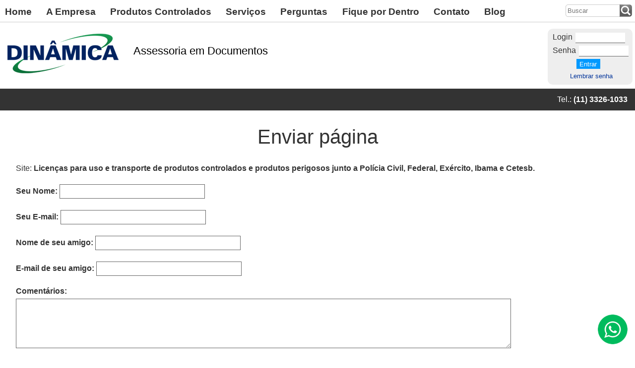

--- FILE ---
content_type: text/html; charset=UTF-8
request_url: https://www.dinamicadespachante.com.br/indicar.php?tipo=edicao&id=128
body_size: 5931
content:
<html>

<head>
<title>Licenças para uso e transporte de produtos controlados e produtos perigosos junto a Polícia Civil, Federal, Exército, Ibama e Cetesb. - Enviar web site por e-mail</title>

<meta http-equiv="Content-Type" content="text/html; charset=UTF-8" />
<meta name="viewport" content="width=device-width, initial-scale=1.0">
<link rel="stylesheet" href="https://www.dinamicadespachante.com.br/pub/loadcss.php?f=/all.css" type="text/css" />
<link rel="stylesheet" href="https://www.dinamicadespachante.com.br/pub/loadcss.php?f=/custom.css" type="text/css" />
<link rel="stylesheet" href="https://www.dinamicadespachante.com.br/pub/loadcss.php?f=/blocos_icons.css" type="text/css" />
<link rel="stylesheet" href="https://www.dinamicadespachante.com.br/pub/loadcss.php?f=/gallery_modal.css" type="text/css" />
<link rel="stylesheet" href="https://www.dinamicadespachante.com.br/pub/loadcss.php?f=/w3.css" type="text/css" />

<link rel="SHORTCUT ICON" href="https://www.dinamicadespachante.com.br/sites/arquivos/favicon.ico" />
<link rel="apple-touch-icon" href="https://www.dinamicadespachante.com.br/sites/template/images/iphone-icon.png" />
<meta name="title" content="Dinâmica Despachante - Licenças de Produtos Controlados">
<meta name="description" content="Despachante especializado em Alvarás e licenças para uso e transporte de produtos controlados e perigosos junto à Polícia Civil, Polícia Federal, Exército, Ibama e Cetesb">
<meta name="keywords" content="Licença de produto controlado, licença produto químico, alvará produto controlado, alvará produto químico, licença polícia federal, alvara polícia civil, alvara polícia, renovação licença, alvara produto químico e explosivo, controle produto quimico, produto controlado, produto químico, produto perigoso, reagente controlado, despachante produtos controlados, produtos controlados policia federal, produto controlado exercito, sfpc, dpf, dpc, licença produto perigoso, alvará produto perigoso, transporte de produto quimico, licença transporte produto perigoso, licença para transporte, transporte cargas perigosas, licença policia federal, licença exercito, cr exercito, licença explosivo, licença produto perigoso, relação de produtos controlados, R105, Certificado de Registro Exército, Certificado de vistoria, licença do IBAMA, AATIPP, autorização interestadual ibama, transporte interestadual, transporte cargas explosiva, AATPP ibama, certificado ibama, cadastro técnico federal, certificado regularidade, Licença Cetesb, certificado de dispensa cetesb, cadri, silis, licença de operação, renovar Cetesb, renovar cr, RNTRC, renovar antt, siproquim, dinamica despachante, dinamica assessoria em documentos">
<meta name="generator" content="Publitec">
<meta name="author" content="Nipotech - http://www.nipotech.com.br">
<script type="text/javascript" src="https://www.dinamicadespachante.com.br/pub/js/window_size.js"></script><script type="text/javascript" src="https://www.dinamicadespachante.com.br/pub/js/find_pos.js"></script><script type="text/javascript" src="https://www.dinamicadespachante.com.br/pub/js/event_handler.js"></script><script type="text/javascript" src="https://www.dinamicadespachante.com.br/pub/nh/galeria_thumbs_js.php"></script><!--[if lte IE 7]><script type="text/javascript" src="https://www.dinamicadespachante.com.br/pub/js/ie_select_options_disabled.js"></script><![endif]--><script type="text/javascript" src="https://www.dinamicadespachante.com.br/thickbox/jquery.js"></script><script type="text/javascript" src="https://www.dinamicadespachante.com.br/thickbox/jquery-migrate.js"></script><script type="text/javascript" src="https://www.dinamicadespachante.com.br/thickbox/thickbox.js"></script><link rel="stylesheet" href="https://www.dinamicadespachante.com.br/thickbox/thickbox.css" type="text/css" /><script type="text/javascript" 	src="js/jquery.timers-1.2.js"></script><script type="text/javascript" src="js/jquery.easing.1.3.js"></script><script type="text/javascript" src="js/jquery.galleryview-3.0-dev.js"></script><link type="text/css" rel="stylesheet" href="css/jquery.galleryview-3.0-dev.css"/>
<link rel="apple-touch-icon" sizes="57x57" href="https://www.dinamicadespachante.com.br/sites/template/images/apple-icon-57x57.png">
<link rel="apple-touch-icon" sizes="60x60" href="https://www.dinamicadespachante.com.br/sites/template/images/apple-icon-60x60.png">
<link rel="apple-touch-icon" sizes="72x72" href="https://www.dinamicadespachante.com.br/sites/template/images/apple-icon-72x72.png">
<link rel="apple-touch-icon" sizes="76x76" href="https://www.dinamicadespachante.com.br/sites/template/images/apple-icon-76x76.png">
<link rel="apple-touch-icon" sizes="114x114" href="https://www.dinamicadespachante.com.br/sites/template/images/apple-icon-114x114.png">
<link rel="apple-touch-icon" sizes="120x120" href="https://www.dinamicadespachante.com.br/sites/template/images/apple-icon-120x120.png">
<link rel="apple-touch-icon" sizes="144x144" href="https://www.dinamicadespachante.com.br/sites/template/images/apple-icon-144x144.png">
<link rel="apple-touch-icon" sizes="152x152" href="https://www.dinamicadespachante.com.br/sites/template/images/apple-icon-152x152.png">
<link rel="apple-touch-icon" sizes="180x180" href="https://www.dinamicadespachante.com.br/sites/template/images/apple-icon-180x180.png">
<link rel="icon" type="image/png" sizes="192x192"  href="https://www.dinamicadespachante.com.br/sites/template/images/android-icon-192x192.png">
<link rel="icon" type="image/png" sizes="32x32" href="https://www.dinamicadespachante.com.br/sites/template/images/favicon-32x32.png">
<link rel="icon" type="image/png" sizes="96x96" href="https://www.dinamicadespachante.com.br/sites/template/images/favicon-96x96.png">
<link rel="icon" type="image/png" sizes="16x16" href="https://www.dinamicadespachante.com.br/sites/template/images/favicon-16x16.png">
<meta name="msapplication-TileColor" content="#ffffff">
<meta name="msapplication-TileImage" content="https://www.dinamicadespachante.com.br/sites/template/images/ms-icon-144x144.png">
<meta name="theme-color" content="#ffffff">

</head>

<body id="bkpages">

<a name="topo"></a>


<div id="headBarBottom" class="headBarBottom">
  
  <div id="headBarBottomLimit" class="headBarBottomLimit">
      
    <div id="headBarBottomLeft" class="headBarBottomLeft">
    
      <div class="menuBurger">
<input class="toggle-nav" id="toggle-nav" type="checkbox">

  <div class="mobile-bar">
    <label for="toggle-nav"></label>
  </div>
	
  <div class="containerMenuBurger">
  
    <header class="headerMenuBurger">

      <nav class="navMenuBurger">
        
        <ul>
           
			<li><a href="secao.php?id=78&friurl=_-Home-_"Home">Home</a></li><li><a href="#">A Empresa</a><ul><li><a href="secao.php?id=18&friurl=_-Quem-somos-_"Quem somos">Quem somos</a></li>
<li><a href="secao.php?id=44&friurl=_-MissAao-e-Valores-_"Miss&atilde;o e Valores">Miss&atilde;o e Valores</a></li>
<li><a href="secao.php?id=124&friurl=_-25-Anos-de-HistAoria-_"25 Anos de Hist&oacute;ria">25 Anos de Hist&oacute;ria</a></li>
<li><a href="secao.php?id=39&friurl=_-LocalizaAAao-_"Localiza&ccedil;&atilde;o">Localiza&ccedil;&atilde;o</a></li>
<li><a href="secao.php?id=97&friurl=_-Galeria-de-Fotos-_"Galeria de Fotos">Galeria de Fotos</a></li>
<li><a href="secao.php?id=72&friurl=_-Canais-de-Atendimento-_"Canais de Atendimento">Canais de Atendimento</a></li>
<li><a href="secao.php?id=2&friurl=_-Trabalhe-conosco-_"Trabalhe conosco">Trabalhe conosco</a></li>
</ul></li><li><a href="#">Produtos Controlados</a><ul><li><a href="secao.php?id=62&friurl=_-Certificados-e-LicenAas-_"Certificados e Licen&ccedil;as">Certificados e Licen&ccedil;as</a></li>
<li><a href="secao.php?id=56&friurl=_-PolAicia-Federal-_"Pol&iacute;cia Federal">Pol&iacute;cia Federal</a></li>
<li><a href="secao.php?id=27&friurl=_-PolAicia-Civil---Estadual-_"Pol&iacute;cia Civil - Estadual">Pol&iacute;cia Civil - Estadual</a></li>
<li><a href="secao.php?id=28&friurl=_-ExAercito-Brasileiro-_"Ex&eacute;rcito Brasileiro">Ex&eacute;rcito Brasileiro</a></li>
<li><a href="secao.php?id=22&friurl=_-IBAMA-_"IBAMA">IBAMA</a></li>
<li><a href="secao.php?id=96&friurl=_-RelaAAao-de-Produtos-Controlados-_"Rela&ccedil;&atilde;o de Produtos Controlados">Rela&ccedil;&atilde;o de Produtos Controlados</a></li>
<li><a href="secao.php?id=128&friurl=_--Mapa-de-Produto-Controlado-_" Mapa de Produto Controlado"> Mapa de Produto Controlado</a></li>
<li><a href="secao.php?id=108&friurl=_-Transporte-de-Produto-Perigoso-_"Transporte de Produto Perigoso">Transporte de Produto Perigoso</a></li>
</ul></li><li><a href="#">Serviços</a><ul><li><a href="secao.php?id=66&friurl=_-ANTT-_"ANTT">ANTT</a></li>
<li><a href="secao.php?id=126&friurl=_-NotificaAAoes-e-Assessoria-Mapas-_"Notifica&ccedil;&otilde;es e Assessoria Mapas">Notifica&ccedil;&otilde;es e Assessoria Mapas</a></li>
<li><a href="secao.php?id=101&friurl=_-IBAMA--Transporte-Interestadual-de-Produtos-Perigosos-_"IBAMA -Transporte Interestadual de Produtos Perigosos">IBAMA -Transporte Interestadual de Produtos Perigosos</a></li>
</ul></li><li><a href="#">Perguntas</a><ul><li><a href="secao.php?id=85&friurl=_-Produtos-Controlados-_"Produtos Controlados">Produtos Controlados</a></li>
<li><a href="secao.php?id=120&friurl=_-IBAMA-_"IBAMA">IBAMA</a></li>
<li><a href="secao.php?id=86&friurl=_-ANTT-_"ANTT">ANTT</a></li>
<li><a href="secao.php?id=125&friurl=_-Todas-_"Todas">Todas</a></li>
</ul></li><li><a href="#">Fique por Dentro</a><ul><li><a href="secao.php?id=94&friurl=_-Novidades-_"Novidades">Novidades</a></li>
<li><a href="secao.php?id=106&friurl=_-DinAamica-na-MAidia-_"Din&acirc;mica na M&iacute;dia">Din&acirc;mica na M&iacute;dia</a></li>
<li><a href="secao.php?id=103&friurl=_-MatAerias-_"Mat&eacute;rias">Mat&eacute;rias</a></li>
<li><a href="secao.php?id=102&friurl=_-Parceiros-e-Links-_"Parceiros e Links">Parceiros e Links</a></li>
<li><a href="secao.php?id=37&friurl=_-LegislaAAao-_"Legisla&ccedil;&atilde;o">Legisla&ccedil;&atilde;o</a></li>
<li><a href="secao.php?id=90&friurl=_-Depoimentos-de-Clientes-_"Depoimentos de Clientes">Depoimentos de Clientes</a></li>
</ul></li><li><a href="secao.php?id=75&friurl=_-Contato-_"Contato">Contato</a></li><li><a href="secao.php?id=129&friurl=_-Blog-_"Blog">Blog</a></li>        </ul>
    </nav>
  </header>
</div>

        </div>
        
    </div>
    
    <div id="headBarBottomRight" class="headBarBottomRight">
    
      <div id="busca" class="busca">
        <form AUTOCOMPLETE="off"  name="form_head_busca" method="get" action="https://www.dinamicadespachante.com.br/busca.php" onsubmit="return validaBusca();">
          <input id="busca_input" type="text" name="oq" value="">
          <input id="busca_input" type="text" name="oq"  placeholder="Buscar">
          <input id="busca_bt" type="image" src="https://www.dinamicadespachante.com.br/sites/template/images/pesquisar.png" border="0">
        </form>
      </div>    
    
    </div>

  </div>

</div>


<div id="headContainer" class="headContainer">
  
  <div id="headContainerLimit" class="headContainerLimit">
   
    <div id="headLeft" class="headLeft">
      <a href="https://www.dinamicadespachante.com.br/home.php"> <div class="logoImg"><img src="https://www.dinamicadespachante.com.br/sites/arquivos/logo/logo.jpg" id="imgSiteLogo"></div> </a>
    </div>
    
    <div id="headRight" class="headRight">
    
      <div class="headRightLeft">
        <h2>Assessoria em Documentos</h2>
      </div>
      
      <div class="headRightRight">
        
<script language="javascript">
<!--
function Head_areaRestrita()
{
    form = document.AHEADformarearestrita;

    // Verifica se o usuário digitou senha e/ou login
    if (form.senhaCli.value.length == 0 || form.usuarioCli.value.length == 0)
    {
        alert("Informe seu e-mail e senha");
        form.usuarioCli.focus();
        return false;
    }

    // Acao do formulario
    form.action = "clientes/logon.php";
    form.submit();

    return true;
}
function Head_areaRestritaLembrarSenha()
{
    form = document.AHEADformarearestrita;
    form.action = "arearestrita_lembrarsenha.php";
    form.submit();
}
-->
</script>

<div id="areaRestrita" class="areaRestrita">
  <form AUTOCOMPLETE="off" name="AHEADformarearestrita" method="post" action="clientes/logon.php" onsubmit="return Head_areaRestrita();">
  <h3>Login:</h3>
  <p>Login <input name="usuarioCli" type="text" id="areaRestritaUsuario" style="margin-left:2px;"/></p>
  <p>Senha <input name="senhaCli" type="password" id="areaRestritaSenha" /></p>
  <p align="center"><input name="image" type="submit" value="Entrar" id="btEntrarAr"></p>
  <p align="center"><a href="javascript:Head_areaRestritaLembrarSenha()" class="lembrarSenha">Lembrar senha</a></p>
  </form>
</div>

      </div>
    
    </div> <!-- end headRight -->

  </div> <!-- end headContainerLimit -->
  
</div> <!-- end headContainer -->

<div id="headBarTop" class="headBarTop">

<div id="headBarTopLimit" class="headBarTopLimit">
   
  <div id="headBarTopleft" class="headBarTopleft">
    
  </div>
  
  <div id="headBarTopRight" class="headBarTopRight">
    <div id="bannerTexto" class="bannerTexto">
  
Tel.: <strong>(11) 3326-1033</strong> 

</div>  </div>

</div>

</div>

<div id="container" class="container">
  
  <div id="miniBannerSecao" class="miniBannerSecao"><!--Banner da seção não aplicável neste arquivo. Manter div.--></div>
 
  <div id="content">

    <div id="formDinamicoContent">
<div id="formdinamico">

<form AUTOCOMPLETE="off"  method="post" name="formulario" action="indicar.php">


<h1>Enviar p&aacute;gina</h1>

<p>Site: <span id="spanBold">Licenças para uso e transporte de produtos controlados e produtos perigosos junto a Polícia Civil, Federal, Exército, Ibama e Cetesb.</span></p>

<p><label>Seu Nome: </label> <input type="text" name="seu_nome" size="30" value="" /></p>

<p><label>Seu E-mail: </label> <input type="text" name="seu_email" size="30" value="" /></p>

<p><label>Nome de seu amigo: </label> <input type="text" name="dest_nome" size="30" value="" /></p>

<p><label>E-mail de seu amigo: </label> <input type="text" name="dest_email" size="30" value="" /></p>

<p><label>Coment&aacute;rios: </label> <br /><textarea name="comentarios" rows="6" cols="60" maxlength="100"></textarea></p>

<p><img src="/img_sg.php" align="absmiddle"> <input type="text" name="codseguranca" maxlength="4" size="4" > Digite o c&oacute;digo ao lado.</p>

<p>
  <input type="button" name="btVoltar" value="Voltar" onclick="window.location.href='/'" id="btVoltar"/>
  <input type="submit" name="bt_enviar" value="Enviar p&aacute;gina" id="btDefault"/>
  <input type="hidden" name="enviar" value="1" /></p>

</form>
</div>
</div>

  </div>

  <script language="javascript">

function validaCamposNewsletter()
{
    
	var reDigits = /^[a-z0-9\._-]+@[a-z0-9\._-]+\.[a-z0-9\.-_]+$/;
	var em       =	form_newsletter.email.value;


    if (form_newsletter.nome.value.length < 5) {
        alert("Informe seu nome completo.");
        form_newsletter.nome.focus();
        return false;
    }
	
	if (!em.match(reDigits))
    {
        alert("Informe um email correto.");
        return false;
	}
	 return true;
	
}

</script>

<div id="newsletter" class="newsletter">

  <form AUTOCOMPLETE="off"  name="form_newsletter" method="post" action="https://www.dinamicadespachante.com.br/newsletter_cadastrar.php" onsubmit="return validaCamposNewsletter()">
  <ul>
    <li><b>Receba nossa Newsletter:</b></li>
    <li>Nome <input name="nome" type="text" id="newsletternome" /></li>
    <li>Email <input name="email" type="text" id="newsletteremail" /><input type="hidden" name="cadastrar" value="1"><input type="hidden" name="voltar" value="/indicar.php?tipo=edicao&id=128"></li>
    <li><input id="newsletterBt" type="submit" value="Gravar"/></li>
  </ul>
  </form>

</div>
<footer>

<div id="footerContainer" class="footerContainer">
  
  <div id="footerContainerLimit" class="footerContainerLimit">
  
    <style>
.waDiv {
  width: 60px;
  position: fixed;
  bottom: 25px;
  right: 15px;
}
.waDiv img {
  witdh: 100%;
}
</style>

<div class="waDiv">
 <a href="https://api.whatsapp.com/send?phone=5511969192847" target="_blank">
  <img src="/sites/arquivos/uploads/150.png" />
 </a>
</div>



<div class="footerIcons">
    
    <ul>
      <h3>Bem vindo</h3>
      <li><a href="/materias.php?cd_secao=18">Quem somos</a></li>
      <li><a href="/materias.php?cd_secao=44">Missão e valores</a></li>
      <li><a href="/materias.php?cd_secao=124">Responsabilidade Social</a></li>
      <li><a href="/materias.php?cd_secao=39">Onde estamos</a></li>
      <li><a href="/formulario.php?id=72">Canais de Atendimento</a></li>
    </ul>
    
    <ul>
      <h3>Produtos Controlados</h3>
      <li><a href="materias.php?cd_secao=62">Licenciamento de empresas</a></li>
      <li><a href="materias.php?cd_secao=56">Licenças junto a Polícia Federal - DPF</a></li>
      <li><a href="materias.php?cd_secao=27">Alvarás e registros da Polícia Civil - DPC</a></li>
      <li><a href="materias.php?cd_secao=28">Certificado de registro do Exército - SFPC</a></li>
      </ul>    
    
    <ul>
      <h3>Mais Serviços</h3>
      <li><a href="/materias.php?cd_secao=66"> ANTT</a></li>
      <!--<li><a href="/materias.php?cd_secao=119"> Bombeiro</a></li>-->
      <li><a href="/materias.php?cd_secao=22"> IBAMA</a></li>
    </ul>
  
</div>
  
<div class="footerContent">

  <div class="footerContentLeft">

    <p><a href="/home.php">Home</a>  |  
    <a href="/mapa.php">Mapa do Site</a></p>
    
    <p>
      Av. Ipiranga, 877 Cj. 85 - Centro <br />
      São Paulo - SP - CEP: 01039-000 <br />
      Tel: (11) 3326-1033 <br />
      Cel/Whatsapp: (11) 96919-2847 <br />
      CNPJ 03.158.138/0001-01
    </p>
    <p>
      <a href="https://www.facebook.com/dinamicaassessoria/" target="_blank">
        <img border="0" src="/sites/arquivos/uploads/151.jpg"/>
      </a>

      <a href="https://www.instagram.com/dinamicadespachante/" target="_blank">
        <img border="0" src="/sites/arquivos/uploads/152.jpg"/>
      </a>

      <a href="https://www.youtube.com/channel/UCljorejw84vKpghYh2ZVe9g" target="_blank">
        <img border="0" src="/sites/arquivos/uploads/154.jpg"/>
      </a>
    </p>
    
  </div>

  <div class="footerContentRight">
  
    <p>
      <img border="0" src="/sites/arquivos/uploads/58.gif"/>
      <img border="0" src="/sites/arquivos/uploads/57.gif"/>
    </p>  

  </div>
  
</div>


<script type="text/javascript">

  var _gaq = _gaq || [];
  _gaq.push(['_setAccount', 'UA-36896842-1']);
  _gaq.push(['_trackPageview']);

  (function() {
    var ga = document.createElement('script'); ga.type = 'text/javascript'; ga.async = true;
    ga.src = ('https:' == document.location.protocol ? 'https://' : 'http://') + 'stats.g.doubleclick.net/dc.js';
    var s = document.getElementsByTagName('script')[0]; s.parentNode.insertBefore(ga, s);
  })();

</script>


<!-- Facebook Pixel Code -->

<script>

!function(f,b,e,v,n,t,s)

{if(f.fbq)return;n=f.fbq=function(){n.callMethod?

n.callMethod.apply(n,arguments):n.queue.push(arguments)};

if(!f._fbq)f._fbq=n;n.push=n;n.loaded=!0;n.version='2.0';

n.queue=[];t=b.createElement(e);t.async=!0;

t.src=v;s=b.getElementsByTagName(e)[0];

s.parentNode.insertBefore(t,s)}(window, document,'script',

'https://connect.facebook.net/en_US/fbevents.js');

fbq('init', '238473518016694');

fbq('track', 'PageView');

</script>

<noscript><img height="1" width="1" style="display:none"

src="https://www.facebook.com/tr?id=238473518016694&ev=PageView&noscript=1"

/></noscript>

<!-- End Facebook Pixel Code -->




<!-- Google tag (gtag.js) -->
<script async src="https://www.googletagmanager.com/gtag/js?id=G-1XSX441G9T"></script>
<script>
  window.dataLayer = window.dataLayer || [];
  function gtag(){dataLayer.push(arguments);}
  gtag('js', new Date());

  gtag('config', 'G-1XSX441G9T');
</script>


<!-- Google tag (gtag.js) -->
<script async src="https://www.googletagmanager.com/gtag/js?id=G-200G1VF6ND"></script>
<script>
  window.dataLayer = window.dataLayer || [];
  function gtag(){dataLayer.push(arguments);}
  gtag('js', new Date());

  gtag('config', 'G-200G1VF6ND');
</script>    
    <!--<div class="footerContent">
    
      <div class="footerContentLeft">  </div>
      
      <div class="footerContentRight">  </div>

	</div>-->
    
  </div>
  
</div>

  <div id="footerBottom" class="footerBottom">
  
    <div id="footerBottomLeft" class="footerBottomLeft">
      <!-- AddThis Button BEGIN -->
      <div class="addthis_toolbox addthis_default_style" id="compartilhar">
      <a href="http://www.addthis.com/bookmark.php?v=250&username=xa-4c6ad4bc36662320" class="addthis_button_compact"> &nbsp; Compartilhar </a>
      <span class="addthis_separator" style="font-size:0.9em; color:#fff;">|</span>
      <a class="addthis_button_facebook"></a>
      <a class="addthis_button_myspace"></a>
      <a class="addthis_button_google"></a>
      <a class="addthis_button_twitter"></a>
      </div>
      <script type="text/javascript" src="http://s7.addthis.com/js/250/addthis_widget.js#username=xa-4c6ad4bc36662320"></script>
      <!-- AddThis Button END -->
    </div>

    <div id="footerLogo" class="footerLogo">
      <a href="http://www.nipotech.com" target="_blank"> <img src="https://www.dinamicadespachante.com.br/sites/template/images/nipotech_footer.png" alt="Nipotech" border="0" /> </a>
    </div>
  
  </div>

<a href="#topo" id="btTopo">^</a>

</footer>
</div>

</body>
</html>

--- FILE ---
content_type: text/css;charset=UTF-8
request_url: https://www.dinamicadespachante.com.br/pub/loadcss.php?f=/all.css
body_size: 12208
content:

* {-moz-box-sizing: border-box;}
html,body,table,tr,td,th {font-family:Verdana,Arial,Helvetica;font-size:13px;}
.highlight {background-color:#FF0;color:#000;font-weight:bold;}
.botaoVitrine {padding-bottom:5px;}
.editorHtml {background:#FFF; text-align: left;}
#imgSiteLogo {border:0}
/* ---------- PROPRIEDADES GERAIS DO SITE ---------- */
/* CSS Document */

@import url(https://fonts.googleapis.com/css?family=Raleway&display=swap);

/*@import url(https://fonts.googleapis.com/css?family=Open+Sans);
@import url(https://fonts.googleapis.com/css?family=Bree+Serif);*/

/*@import url(https://cloud.typography.com/6159714/7732772/css/fonts.css);
@importurl(https://fonts.googleapis.com/css?family=Open+Sans:300italic,400italic,600italic,700italic,800italic,400,300,600,700,800.css);
@import url(https://fonts.googleapis.com/css?family=Open+Sans+Condensed:300.css);*/

body {
	margin:0;
}

body#bkHome {
	/*background: url("https://www.dinamicadespachante.com.br/sites/template/images/bk_page.jpg") top center repeat-x;*/
}

body#bkpages {
	/*background: url("https://www.dinamicadespachante.com.br/sites/template/images/bk_page.jpg") top center repeat-x;*/
}

html, body, table, tr, td, th, div, ul, li {
	font-family: 'Raleway', sans-serif;
	font-size: 1em;
	color: #333;
	line-height: 1.5em;
}

hr {
	clear: both;
	color: #333;
}

article {
}

a:link {
	/*color: #03c; --default--*/
	color: #039;
	text-decoration: none;
}

a:visited {
	color: #039;
}

a:hover {
	color: #03c;
	text-decoration: underline;
}

h1 {
	font-weight: normal;
	text-align: center;
	line-height: 1.3em;
	font-size: 2.5em;
}

h2 {
	font-weight: normal;
	text-align: center;
	line-height: 1.3em;
	font-size: 2em;
}

h3 {
}

.white {
	color: #fff;
}

.red {
	color:#f00;
}

.redBold {
	color:#f00;
	font-weight: bold;
}

.clearfix:before,
.clearfix:after {
   content: " ";
   display: table;
}
 
.clearfix:after {
   /*clear: both;*/
}
 
.clearfix {
   *zoom: 1;
}

img,
picture,
video,
embed {
   max-width: 100%;
}


*, *:before, *:after {
   -webkit-box-sizing: border-box;
   -moz-box-sizing: border-box;
   box-sizing: border-box;
}

.videos {
}

.videos div {
	overflow: hidden;
	background: #ccc;
}

.videos div iframe {
	border: 1px solid #ccc;
	width: 100%;
}	

.loginTop {
}

.loginTop p {
	max-width: 400px;
	margin: 0.5em auto;
	padding: 0.5em;
}

.blocoAction {
	background: #eee;
	text-align: center;
	padding-bottom: 0.5em;
}

.blocoAction h1 {
	margin: 0.5em;
	padding: 0.5em;
}

.blocoAction p {
	margin: 0.5em;
	padding: 0.5em;
	text-align: center;
}

.pesquisaAgenda {
	padding: 0.5em;
	max-width: 380px;
	margin: 0 auto;
	text-align: center;
	background: #eee;
}

.pesquisaAgenda select {
	border: 1px solid #09f;
	padding: 0.5em;
	font-size: 1em;
}

.pesquisaAgenda input {
	border: 1px solid #09f;
	padding: 0.5em;
	font-size: 1em;
}

.curriculoDefault {}

.curriculoDefault fieldset {
	border: 3px solid #09f; 
	padding: 0;
	background: #D7EBFF;
	margin-bottom: 1em;
}

.curriculoDefault legend {
	border: 3px solid #09f;
	padding: 0.5em;
	color: #09f;
	font-size: 1.5em;
	font-weight: bold;
	background: #fff;
}

input[type=text].inputTextLarge {
    padding: 0.3em;
	border: 1px solid #666 !important;
	font-size: 1em;
	margin: 0.2em 0 0.2em 0;
	width: 100%;
}

@media only screen and (min-width: 801px) and (max-width: 9000px) {	

#materiasText {
	text-align: left;
	margin: 0em 0.5em 0.5em 0.8em;
}

.bannerHome {
	margin: 0 auto;
	width: 100%;
	overflow: hidden;
	background-position: top center !important;
	background-repeat: no-repeat !important;
}

.bannerHomeLeft {
	margin: 2%;
	width: 46%;
	float: left;
	border-radius: 20px;
	background: url("https://www.dinamicadespachante.com.br/sites/template/images/bk_white_opac.png");
}

.bannerHomeLeft h1,h2 {
	color: #000;
	font-weight: bold;
}

.bannerHomeLeft h3 {
	color: #000;
	font-weight: normal;
}

.bannerHomeRight {
	border: 1px solid #f0f;
	margin: 2%;
	width: 46%;
	float: right;
}

.curriculoDefault p {
	margin: 1%;
	width: 29%;
	float: left;
	min-height: 105px;
	padding: 3px;
}

.contatos {
}

.contatos a {
	display: block;
	float: right;
	margin: 1%;
	width: 23%;
}

.contatos a:hover {
	text-decoration: none;
	background: #eee;
}

.contatos a h3 {
	margin: 0;
	padding: 0;
	font-size: 0.8em;
	font-weight: normal;
}

.contatos a p {
	margin: 0;
	padding: 0;
	font-size: 0.8em;
}

.header {
	/*position: fixed;
	top: 0;
	left: 0;
	width: 100%;
	background: #fff;
	z-index: 999;*/
}

.container {
	margin: 0 auto 0 auto;
	overflow: hidden;
	clear: both;
}

.translateBox {
	float: left;
	margin-right: 1.5em;
}
	
.videos div {
	margin: 2%;
	width: 29.3%;
	float: left;
}

.tableResponsive {
	border-right: 4px solid #ccc;
	border-top: 1px solid #ccc;
	border-bottom: 3px solid #ccc;
}

.tableResponsive td {
	border-bottom: 1px solid #ccc;
	border-left: 1px solid #ccc;
	padding: 0.5em;
	font-size: 0.9em;
}

.tableResponsive thead {
	background: #eee;
	font-size: 1.2em;
}

.divResponsive {
	display: none;
}

.headBarTop {
	background: #333;
}

.headBarTopLimit {
	overflow: hidden;
	max-width: 1366px;
	margin: 0 auto 0 auto;
	padding: 10px 0;
}

.headBarTopleft {
	float: left;
}

.headBarTopRight {
	float: right;
	padding-right: 15px;
}

.headBarTopRight a {
	border-right: 1px solid #09f;
	padding: 0 10px 0 5px;
}

.headBarTopRight span {
	color: #fff;
	white-space: nowrap;
}

a.whatsappBiz {
	border: 0px solid #f0f;
	color: #fff;
	text-decoration: none;
	font-size: 0.9em;
	margin: 2px;
}

a.whatsappBiz img {
	width: 20px;
	float: left;
	margin: 0 5px 0 0;
	vertical-align: middle;
}

.contactIcons {
	float: left;
	color: #fff;
	font-size: 0.9em;
	margin: 0 0 0 10px;
	font-weight: bold;
}

.contactIcons a {
	padding: 2px 5px 2px 5px;
	color: #fff;
}

.contactIcons a:hover {
}

.socialIcons {
	float: right;
}

.socialIcons img {
	margin: 2px;
	border: 0;
}

.socialIcons img:hover {
	background: #09f;
}

.headContainer {
	/*min-height: 140px;*/
	width: 100%;
	clear: both;
}

.headContainerLimit {
	max-width: 1366px;
	margin: 0 auto;
	text-align: center;
	padding: 0.5em 0;
	overflow: hidden;
}

.logoImg {
}

.headLeft {
	width: 20%;
	float: left;
	/*padding: 0.5em;*/
}

.headLeft a {
}

.headRight {
	width: 79%;
	float: right;
}

.headRightLeft {
	float: left;
	width: 50%;	
	text-align: center;
	margin-top: 25px;
}

.headRightLeft h2 {
	padding: 0;
	font-size: 1.4em;
	float: left;
	margin-top: 5px;
	font-weight: normal;
}

.headRightRight {
	float: right;
	width: 49%;
}

.areaRestrita {
	text-align: left;
	float: right;
	border-radius: 10px;
	background: #eee;
	padding: 5px;
	margin-right: 5px;
}

.headBarBottom {
	clear: both;
	min-height: 45px;
	margin: 0 auto;
	border-bottom: 1px solid #ccc;
}

.headBarBottomLimit {
	max-width: 1366px;
	margin: 0 auto;
}

.headBarBottomLeft {
	float: left;
	position: relative;
	width: 84%;
}

.headBarBottomRight {
	float: right;
	width: 15%;
	text-align: right;
	margin: 3px 0 0 0;
	padding: 0;
}

.headBarBottomRight img {
	msrgin-right: 10px;
	max-width: 45px;
}

.menuHorizontal {
	/*background: url("https://www.dinamicadespachante.com.br/sites/template/images/bk_black_opac.png");*/
}

.menuMobile {
	display: none;
}

.menuSelect {
	display: none;
}

.busca {
	margin: 3px 0 0 1em;
	padding: 0 0 0 0;
	float: right;
	width: 140px;
}

.bannerTransicao {
	max-width: 1366px;
	position: relative;
	margin: 0 auto;
	text-align: center;
}

.bannerTransicao img {
}

/*Colunas home*/
.esq {
	width: 74.4%;
	float: left;
}

.esqleft {
	width: 31.5%;
	float: left;
	margin: 0 0 0 0.5em;
}

.esqright {
	width: 65.7%;
	float: right;
}

.dir {
	width: 23.4%;
	float: right;
	margin: 0 0.5em 0 0;
}

h1.newsCentroTitle {
	font-size: 2em;
	text-align: left;
}

.slider {
	position: absolute;
	z-index: 0;
}

/* -- MAT�RIAS DAS SE��ES --*/
.materiasBloco { }
.materiasCenter { }

.materiasBlocoColunas {
	clear: both;
}

.materiasLeft {
	/*border: 3px solid #ccc;*/
	float: left;
	width: 48%;
}

.materiasRight {
	/*border: 3px solid #ccc;*/
	float: right;
	width: 48%;
}

.miniBannerSecao {
	/*min-height: 170px;*/
	text-align: center;
	max-width: 1920px;
	margin: 0 auto;
}

.miniBannerSecao img {
	width: 100%;
}

.bannerTexto {
	color: #fff;
}

.bannerTexto a {
	color: #fff;
}

.bannerTexto img {
	vertical-align: middle;
	max-width: 25px;
}

.googlemap {
	width: 100%;	
}

/* BLOCOS FOOTER ICONS ICONES RODAPE LINKS RODAPE */

.footerContent {
	clear: both;	
}

.footerContent a {
	color: #333;
}

.footerContent a:hover {
	color: #333;
}

.footerContentLeft {
	float: left;
	width: 46%;
	margin: 2%;
}

.footerContentRight {
	float: right;
	width: 46%;
	margin: 2%;
	text-align: center;
}

.footerIcons {
	clear: both;
	overflow: hidden;
}

.footerIcons ul {
	list-style: none;
	width: 31%;
	margin: 1%;
	padding: 0;
	float: left;
	min-height: 130px;
}

.footerIcons ul h3 {
	margin: 0;
	padding: 0.5em 0 0.5em 0;
	font-size: 1.2em;
	text-align: left;
}

.footerIcons ul li {
	margin: 0;
	padding: 0;
	font-size: 0.9em;
}

.footerIcons ul li a {
	margin: 0;
	padding: 0.5em 0 0.5em 1em;
	color: #333;
}

/* CAROUSEL ELEMENT */

.carousel {
	margin: 0 auto;
	clear: both;
	max-width: 500px;
	text-align: center;
}

.carousel ul {
	margin: 0;
	padding: 0;
	list-style: none;
}

.carousel li {
	float: left;
	width: 496px;
	margin: 0;
	text-align: center;
}

.carousel li a {
	display: block;
	border: 10px solid #fff;
	text-decoration: none;	
}

.carousel li a img {
	max-width: 300px;	
}

.carousel h2 {
	font-size: 1.8em;
	color: #333;
	margin: 0;
	padding: 0.5em 0.5em 0 0.5em;	
}

.carousel p {
	font-size: 1.3em;
	color: #333;
	margin: 0;
	padding: 0.5em;	
}

.newsletter {
	background: #444;
	padding: 0.5em;
	text-align: center;
	margin: 1em 0 0 0;
	overflow: hidden;
}

.newsletter form {
	margin: 0;
	padding: 0;
}

.newsletter ul {
	margin: 0 auto;
	padding: 0;
	max-width: 700px;
	list-style: none;
}

.newsletter ul li {
	margin: 0 10px 0 0;
	padding: 0;
	color: #fff;
	font-size: 0.9em;
	float: left;
}

#newsletternome {
	width: 160px;
    border: 0px solid #ccc;
}

#newsletteremail {
	width: 160px;
    border: 0px solid #ccc;
	margin-left: 2px;
}

}


@media only screen and (min-width: 481px) and (max-width: 800px) {

#materiasText {
	text-align: left;
	margin: 0em 0.5em 0.5em 0.8em;
}

.bannerHome {
	margin: 0 auto;
	width: 100%;
	overflow: hidden;
	background-position: top center !important;
	background-repeat: no-repeat !important;
	background-color: #009;
}

.bannerHomeLeft {
	margin: 2%;
	border-radius: 20px;
	background: url("https://www.dinamicadespachante.com.br/sites/template/images/bk_white_opac.png");
	padding: 0.5em 0;
}

.bannerHomeLeft h2,h3 {
	color: #000;
	font-weight: normal;
	margin: 10px;
}

.bannerHomeLeft h1 {
	margin: 20px 5px 10px 5px !important;
	font-size: 1.8em;
	font-weight: bold;
}

.bannerHomeRight {
	border: 1px solid #f0f;
	margin: 2%;
	width: 46%;
	float: right;
}

.curriculoDefault p {
	margin: 1%;
	padding: 3px;
}

.contatos {
	margin: 0 auto;
	text-align: left;
}

.contatos a {
	display: block;
	margin: 0.5em 0.2em;
	padding: 0.2em;
	clear: both;
	background: #eee;
}

.contatos a img {
	float: left;
	max-height: 50px;
}

.contatos a h3 {
	margin: 0;
	padding: 0;
	color: #039;
	font-weight: normal;
	text-align: left;
}

.contatos a p {
	margin: 0;
	padding: 0;
	font-size: 0.8em;
}


.videos div {
	margin: 1em 0.5em 1em 0.5em;
	width: 96%;
}
	
.tableResponsive {
	display: none;
}

.divResponsive {	
}

.headBarTop {
	overflow: hidden;
	/*position: absolute;
	z-index: 99;*/
	width: 100%;
	/*background: url("https://www.dinamicadespachante.com.br/sites/template/images/bk_black_opac.png");*/
	/*background: #ccc;*/
	background: #34536f;
}

.headBarTopLimit {
	overflow: hidden;
	max-width: 1366px;
	margin: 0 auto 0 auto;
	padding: 10px 0;
}

.headBarTopleft {
	float: left;
}

.headBarTopRight {
	float: right;
	padding-right: 15px;
	text-align: center;
}

.headBarTopRight a {
	border-right: 1px solid #09f;
	padding: 0 10px 0 5px;
}

.headBarTopRight span {
	color: #fff;
	white-space: nowrap;
}

a.whatsappBiz {
	border: 0px solid #f0f;
	color: #fff;
	text-decoration: none;
	font-size: 0.9em;
	margin: 2px;
}

a.whatsappBiz img {
	width: 20px;
	float: left;
	margin: 0 5px 0 0;
	vertical-align: middle;
}

.contactIcons {
	float: left;
	color: #fff;
	font-size: 0.9em;
	margin: 0 0 0 10px;
	font-weight: bold;
}

.contactIcons a {
	padding: 2px 5px 2px 5px;
	color: #fff;
}

.contactIcons a:hover {
}

.socialIcons {
	float: right;
}

.socialIcons img {
	margin: 2px;
	border: 0;
}

.socialIcons img:hover {
	background: #09f;
}

.headContainer {
	width: 100%;
	clear: both;
}

.headContainerLimit {
	max-width: 1366px;
	margin: 0 auto;
	text-align: center;
}

.logoImg {
}

.headLeft {
	margin: 1em 0 0 0;
	text-align: center;
	/*padding: 0.5em;*/
}

.headLeft a {
}

.headRight {
}

.headRightLeft {
	text-align: center;
	font-size: 0.9em;
}

.headRightLeft h2 {
	text-align: center;
	font-size: 1.5em;
	margin: 0 0 0 0;
}

.headRightRight {
	text-align: center;
}

.areaRestrita {
	text-align: left;
	border-radius: 10px;
	background: #eee;
	padding: 5px;
	margin: 5px;
	overflow: hidden;
}

.areaRestrita p {
	float: left;
}

.headBarBottom {
	clear: both;
	min-height: 60px;
	border: 1px solid #34536f;
	background: #34536f;
	max-width: 1366px;
	margin: 0 auto;
}

.headBarBottomLimit {
	max-width: 1366px;
	border-top: 0px solid #ccc;
	margin: 0 auto;
}

.headBarBottomLeft {
	float: left;
	position: relative;
	width: 84%;
}

.headBarBottomRight {
	float: right;
	width: 15%;
	text-align: right;
	margin: 3px 0 0 0;
	padding: 0;
}

.headBarBottomRight img {
	msrgin-right: 10px;
	max-width: 45px;
}

.menuHorizontal {
	/*background: url("https://www.dinamicadespachante.com.br/sites/template/images/bk_black_opac.png");*/
}

.menuMobile {
	display: none;
}

.menuSelect {
	display: none;
}

.busca {
	margin: 10px 10px 0 0;
	padding: 0;
	float: right;
	width: 140px;
}

.bannerTransicao {
	max-width: 1366px;
	position: relative;
	margin: 0 auto;
	text-align: center;
}

.bannerTransicao img {
}

/*Colunas home*/
.esq {
}

.esqleft {
}

.esqright {
}

.dir {
}

h1.newsCentroTitle {
	font-size: 2em;
	text-align: left;
}

.slider {
	position: absolute;
	z-index: 0;
}

/* -- MAT�RIAS DAS SE��ES --*/
.materiasBloco { }
.materiasCenter { }

.materiasBlocoColunas {
	clear: both;
}

.materiasLeft {
}

.materiasRight {
}

.miniBannerSecao {
	/*min-height: 170px;*/
	text-align: center;
	max-width: 1366px;
	margin: 0 auto;
}

.miniBannerSecao img {
	width: 100%;
}

.bannerTexto {
	color: #fff;
}

.bannerTexto a {
	color: #fff;
}

.bannerTexto img {
	vertical-align: middle;
	max-width: 25px;
}

.googlemap {
	width: 100%;	
}

/* BLOCOS FOOTER ICONS ICONES RODAPE LINKS RODAPE */

.footerContent {
	clear: both;	
}

.footerContent a {
	color: #333;
}

.footerContent a:hover {
	color: #333;
}

.footerContentLeft {
	float: left;
	width: 46%;
	margin: 2%;
}

.footerContentRight {
	float: right;
	width: 46%;
	margin: 2%;
	text-align: center;
}

.footerIcons {
	clear: both;
	overflow: hidden;
}

.footerIcons ul {
	list-style: none;
	width: 31%;
	margin: 1%;
	padding: 0;
	float: left;
	min-height: 130px;
}

.footerIcons ul h3 {
	margin: 0;
	padding: 0.5em 0 0.5em 0;
	font-size: 1.2em;
	text-align: left;
}

.footerIcons ul li {
	margin: 0;
	padding: 0;
	font-size: 0.9em;
}

.footerIcons ul li a {
	margin: 0;
	padding: 0.5em 0 0.5em 0;
	color: #333;
}

/* CAROUSEL ELEMENT */

.carousel {
	margin: 0 auto;
	clear: both;
	max-width: 300px;
	text-align: center;
}

.carousel ul {
	margin: 0;
	padding: 0;
	list-style: none;
}

.carousel li {
	float: left;
	width: 296px;
	margin: 0;
	text-align: center;
}

.carousel li a {
	display: block;
	border: 10px solid #fff;
	text-decoration: none;	
}

.carousel li a img {	
}

.carousel h2 {
	font-size: 1.8em;
	color: #333;
	margin: 0;
	padding: 0.5em 0.5em 0 0.5em;	
}

.carousel p {
	font-size: 1.3em;
	color: #333;
	margin: 0;
	padding: 0.5em;	
}


.newsletter {
	background: #444;
	padding: 0.5em;
	text-align: center;
	margin: 1em 0 0 0;
	overflow: hidden;
}

.newsletter form {
	margin: 0;
	padding: 0;
}

.newsletter ul {
	margin: 0 auto;
	padding: 0;
	max-width: 300px;
	list-style: none;
}

.newsletter ul li {
	margin: 0 0 0 0;
	padding: 0.5em 0;
	color: #fff;
	font-size: 0.9em;
}

#newsletternome {
	width: 150px;
    border: 0px solid #f0f;
	font-size: 0.9em;
	padding: 5px;
}

#newsletteremail {
	width: 150px;
    border: 0px solid #f0f;
	margin-left: 2px;
	font-size: 0.9em;
	padding: 5px;
}

}

/* Mobile */
@media only screen and (max-width: 480px) {

#materiasText {
	text-align: justify;
	margin: 0em 0.5em 0.5em 0.8em;
}

.bannerHome {
	margin: 0 auto;
	width: 100%;
	overflow: hidden;
	background-position: top center !important;
	background-repeat: no-repeat !important;
	background-color: #009;
}

.bannerHomeLeft {
	margin: 2%;
	border-radius: 20px;
	background: url("https://www.dinamicadespachante.com.br/sites/template/images/bk_white_opac.png");
	padding: 0.5em 0;
}

.bannerHomeLeft h2,h3 {
	color: #000;
	font-weight: normal;
	margin: 10px;
}

.bannerHomeLeft h1 {
	margin: 20px 5px 10px 5px !important;
	font-size: 1.8em;
	font-weight: bold;
}

.bannerHomeRight {
	border: 1px solid #f0f;
	margin: 2%;
	width: 46%;
	float: right;
}

.curriculoDefault p {
	margin: 1%;
	padding: 3px;
}

.contatos {
	margin: 0 auto;
	text-align: left;
}

.contatos a {
	display: block;
	margin: 0.5em 0.2em;
	padding: 0.2em;
	clear: both;
	background: #eee;
}

.contatos a img {
	float: left;
	max-height: 50px;
}

.contatos a h3 {
	margin: 0;
	padding: 0;
	color: #039;
	font-weight: normal;
	text-align: left;
}

.contatos a p {
	margin: 0;
	padding: 0;
	font-size: 0.8em;
}


.videos div {
	margin: 1em 0.5em 1em 0.5em;
	width: 96%;
}
	
.tableResponsive {
	display: none;
}

.divResponsive {	
}

.headBarTop {
	overflow: hidden;
	/*position: absolute;
	z-index: 99;*/
	width: 100%;
	/*background: url("https://www.dinamicadespachante.com.br/sites/template/images/bk_black_opac.png");*/
	/*background: #ccc;*/
	background: #34536f;
}

.headBarTopLimit {
	overflow: hidden;
	max-width: 1366px;
	margin: 0 auto 0 auto;
	padding: 10px 0;
}

.headBarTopleft {
}

.headBarTopRight {
	padding-right: 15px;
	text-align: center;
	font-size: 0.9em;
}

.headBarTopRight a {
	border-right: 1px solid #09f;
	padding: 0 10px 0 5px;
}

.headBarTopRight span {
	color: #fff;
	white-space: nowrap;
}

a.whatsappBiz {
	border: 0px solid #f0f;
	color: #fff;
	text-decoration: none;
	font-size: 0.9em;
	margin: 2px;
}

a.whatsappBiz img {
	width: 20px;
	float: left;
	margin: 0 5px 0 0;
	vertical-align: middle;
}

.contactIcons {
	float: left;
	color: #fff;
	font-size: 0.9em;
	margin: 0 0 0 10px;
	font-weight: bold;
}

.contactIcons a {
	padding: 2px 5px 2px 5px;
	color: #fff;
}

.contactIcons a:hover {
}

.socialIcons {
	float: right;
}

.socialIcons img {
	margin: 2px;
	border: 0;
}

.socialIcons img:hover {
	background: #09f;
}

.headContainer {
	width: 100%;
	clear: both;
}

.headContainerLimit {
	max-width: 1366px;
	margin: 0 auto;
	text-align: center;
}

.logoImg {
}

.headLeft {
	margin: 1em 0;
	text-align: center;
	/*padding: 0.5em;*/
}

.headLeft a {
}

.headRight {
}

.headRightLeft {
	text-align: center;
	font-size: 0.9em;
}

.headRightLeft h2 {
	font-size: 1.3em;
	margin: 0 0 10px 0;
	padding: 0;
}

.headRightRight {
	text-align: center;
	display: none;
}

.areaRestrita {
	text-align: left;
	border-radius: 10px;
	background: #eee;
	padding: 5px;
	margin: 0.5em auto;
	overflow: hidden;
	width: 180px;
}

.headBarBottom {
	clear: both;
	min-height: 60px;
	border: 1px solid #34536f;
	background: #34536f;
	max-width: 1366px;
	margin: 0 auto;
}

.headBarBottomLimit {
	max-width: 1366px;
	border-top: 0px solid #ccc;
	margin: 0 auto;
}

.headBarBottomLeft {
	float: left;
	position: relative;
	width: 84%;
}

.headBarBottomRight {
	float: right;
	width: 15%;
	text-align: right;
	margin: 3px 0 0 0;
	padding: 0;
}

.headBarBottomRight img {
	msrgin-right: 10px;
	max-width: 45px;
}

.menuHorizontal {
	/*background: url("https://www.dinamicadespachante.com.br/sites/template/images/bk_black_opac.png");*/
}

.menuMobile {
	display: none;
}

.menuSelect {
	display: none;
}

.busca {
	margin: 3px 0 0 1em;
	padding: 0 0 0 0;
	float: right;
	width: 140px;
}

.bannerTransicao {
	max-width: 1366px;
	position: relative;
	margin: 0 auto;
	text-align: center;
	display: none;
}

.bannerTransicao img {
}

/*Colunas home*/
.esq {
}

.esqleft {
}

.esqright {
}

.dir {
}

h1.newsCentroTitle {
	font-size: 2em;
	text-align: left;
}

.slider {
	position: absolute;
	z-index: 0;
}

/* -- MAT�RIAS DAS SE��ES --*/
.materiasBloco { }
.materiasCenter { }

.materiasBlocoColunas {
	clear: both;
}

.materiasLeft {
}

.materiasRight {
}

.miniBannerSecao {
	/*min-height: 170px;*/
	text-align: center;
	max-width: 1366px;
	margin: 0 auto;
}

.miniBannerSecao img {
	width: 100%;
}

.bannerTexto {
	color: #fff;
}

.bannerTexto a {
	color: #fff;
}

.bannerTexto img {
	vertical-align: middle;
	max-width: 25px;
}

.googlemap {
	width: 100%;	
}

/* BLOCOS FOOTER ICONS ICONES RODAPE LINKS RODAPE */

.footerContent {
	clear: both;	
}

.footerContent a {
	color: #333;
}

.footerContent a:hover {
	color: #333;
}

.footerContentLeft {
	margin: 0.5em;
}

.footerContentRight {
	margin: 0.5em;
	text-align: center;
}

.footerIcons {
	clear: both;
	overflow: hidden;
}

.footerIcons ul {
	list-style: none;
	margin: 0.5em;
	padding: 0;
}

.footerIcons ul h3 {
	margin: 0;
	padding: 0.5em 0 0.5em 0;
	font-size: 1.2em;
	text-align: left;
}

.footerIcons ul li {
	margin: 0;
	padding: 0;
	font-size: 0.9em;
}

.footerIcons ul li a {
	margin: 0;
	padding: 0.5em 0 0.5em 0;
	color: #333;
}

/* CAROUSEL ELEMENT */

.carousel {
	margin: 0 auto;
	clear: both;
	max-width: 300px;
	text-align: center;
}

.carousel ul {
	margin: 0;
	padding: 0;
	list-style: none;
}

.carousel li {
	float: left;
	width: 296px;
	margin: 0;
	text-align: center;
}

.carousel li a {
	display: block;
	border: 10px solid #fff;
	text-decoration: none;	
}

.carousel li a img {	
}

.carousel h2 {
	font-size: 1.8em;
	color: #333;
	margin: 0;
	padding: 0.5em 0.5em 0 0.5em;	
}

.carousel p {
	font-size: 1.3em;
	color: #333;
	margin: 0;
	padding: 0.5em;	
}


.newsletter {
	background: #444;
	padding: 0.5em;
	text-align: center;
	margin: 1em 0 0 0;
	overflow: hidden;
}

.newsletter form {
	margin: 0;
	padding: 0;
}

.newsletter ul {
	margin: 0 auto;
	padding: 0;
	max-width: 300px;
	list-style: none;
}

.newsletter ul li {
	margin: 0 0 0 0;
	padding: 0.5em 0;
	color: #fff;
	font-size: 0.9em;
}

#newsletternome {
	width: 150px;
    border: 0px solid #f0f;
	font-size: 0.9em;
	padding: 5px;
}

#newsletteremail {
	width: 150px;
    border: 0px solid #f0f;
	margin-left: 2px;
	font-size: 0.9em;
	padding: 5px;
}


}
	
/* iPads (retrato e paisagem)
@media only screen
and (min-device-width : 768px)
and (max-device-width : 1024px) {
      estilos 
}*/

/*320 pixels - Smartphones no modo retrato.
480 pixels - Smartphones no modo paisagem.
600 pixels - Tablets pequenos. Ex: Amazon Kindle (600�800)
768 pixels - Tablets maiores em modo retrato. Ex: iPad (768�1024)
1024 pixels - Tablets maiores em modo paisagem, monitores antigos.
1200 pixels - Monitores wide.*/


/*---------------------- HEAD BAR TOP*/ 
#headBarTop {
	/*background: url("https://www.dinamicadespachante.com.br/sites/template/images/bk_white_opac.png");*/
}
#headBarTopLimit {}
#headBarTopLeft {}
#headBarTopRight {}

/*----------------------HEAD CONTAINER*/
#headContainer {
	/*background: url("https://www.dinamicadespachante.com.br/sites/template/images/bk_head.png") left top no-repeat;*/
}
#headContainerLimit {}

/*----------------------LOGOTIPO TEXTO E IMAGEM */
.logoTxt {}
.logoImg img {}
#logo {
	/*background: url("https://www.dinamicadespachante.com.br/sites/template/images/bk_white_opac.png");*/
}
#headRight {}

/*---------------------- HEAD BAR BOTTOM*/
#headBarBottom {}
#headBarBottomLimit {
}
#headBarBottomLeft {}
#headBarBottomRight {}

/*----------------------container para alinhar o site no centro. Todo conteudo deve estar dentro dele*/
#container {}

/*----------------------content onde vai o conte�do do site*/
#content {
	clear: both;
	margin: 0 auto 0 auto;
	background: #fff url("https://www.dinamicadespachante.com.br/sites/template/images/bk_white_opac.png");
	max-width: 1366px;
	overflow: hidden;
}

#contentHome {
	clear: both;
	margin: 0 auto 0 auto;
	background: #fff url("https://www.dinamicadespachante.com.br/sites/template/images/bk_white_opac.png");
	max-width: 1366px;
	overflow: hidden;
	/*max-width: 1366px;*/
}

#contentLinkExterno {
	clear: both;
	margin: 0 auto;
	overflow: hidden;
}

#contentLinkExterno iframe{
	width: 100%;
	min-height: 600px;
}

/*----------------------COLUNAS HOME----*/

#esq {
	text-align: center;
}

#esqleft {
	text-align: center;
}

#esqright {
	text-align: center;
}

#dir {
	text-align: center;
}

#conteudogradepadrao {
	margin: 0 auto;
	padding: 1em;
}

#conteudogradepadrao li {
	list-style: none;
}

#tableMaster {
	width: 100%;
	clear: both;
	margin: 1em auto 0 auto;
}

#tdleft {}

#tdcenter {}

#tdright {}

#breadCrumb {
	padding: 1em 0 0 0;	
	max-width: 1366px;
	overflow: hidden;
	margin: 0 auto;
}

#breadCrumbLeft {
	float: left;
	margin-left: 1em;
}

#breadCrumbRight {
	margin-right: 1em;
	float: right;
	height: 35px;
	white-space: nowrap;
}

#addthis {
	margin: 0 0 1em 1em;
}

#addthis a {}

/*----------------------FOOTER*/
#footerContainer {
	background: #eee;
	/*background: url("https://www.dinamicadespachante.com.br/sites/template/images/bk_footer.png") top left repeat-x;*/
	clear: both;
	margin: 0 auto 0 auto;
	padding: 1em 0 1em 0;
}

#footerContainerLimit {
	margin: 0 auto 0 auto;
	overflow: hidden;
	max-width: 1366px;
	padding: 0 0.5em 0 0.5em;
}

#footerBottom {
	min-height: 40px;
	clear: both;
	margin: 0 auto 0 auto;
	padding-top: 1em;
	overflow: hidden;
	max-width: 1366px;
}

#footerBottomLeft {
	float: left;
	margin-left: 2em;
	color: #333;
	font-size: 0.9em;
}

#footerBottom a {
	font-size: 0.9em;
	color: #333;
}

#footerLogo {
	float: right;
	margin-right: 2em;
}

a#btTopo {
	padding: 1em;
	color: #fff;
	font-weight: bold;
	background: #444;
	float: right;
	text-decoration: none;
}

a#btTopo:hover {
	background: #039;
}

/*----------------------TEXTOS PEQUENOS LINKS E AVISOS*/
#miniText {
	font-size: 0.8em;
}

a#miniLinks {
	font-size: 0.9em; !important;
	min-height: auto !important;
	color: #039 !important;
	margin: 0; !important;
	padding: 0; !important;
	border: 0; !important;'
}

a#miniLinks:hover {
	color: #03c !important;
	background: none;
}

/*----------------------AREA RESTRITA*/
#areaRestrita {
}

#areaRestrita fieldset {}

#areaRestrita legend {}

#areaRestrita form {}

#areaRestrita p {
	margin: 0 0 0 0.3em;
}

#areaRestrita h3 {
	display: none;
}

#areaRestrita a {
	font-size: 0.8em;
}

#areaRestritaUsuario {
	background: #fff;
	margin: 0.2em 0.2em 0.2em 0;
	padding: 0.2em;
	border-top: 0;
	border-right: 0;
	border-bottom: 1px solid #666;
	border-left: 0;
	max-width: 100px;
}

#areaRestritaSenha {
    background: #fff;
	margin: 0.2em;
	padding: 0.2em;
	border-top: 0;
	border-right: 0;
	border-bottom: 1px solid #666;
	border-left: 0;
	max-width: 100px;
}

#btEntrarAr {
	padding: 0.2em 0.5em 0.2em 0.5em;
	background: #09f;
	border: 0;
	color: #fff;
	cursor: pointer;
	margin: 0.2em 1em 0.2em 0.1em;
}

#btEntrarAr:hover {
	background: #03c;
	color: #fff;
}

#btEntrar {
	padding: 10px 30px 10px 30px;
	background: #222;
	border: 0;
	color: #fff;
	cursor:pointer;
}

#btEntrar:hover {
	background: #444;
}

.lembrarSenha {
	font-size: 0.8em;
	text-align: right;
}

/*----------MURAL ESQ*/
#muralEsq {
	background: #fff;
	padding: 1em;
	margin: 0.5em;
	text-align: left;
	clear: both;
	overflow: hidden;
}

#muralEsq p {
	margin: 0 0 1em 0;
}

#muralEsq img {
	clear: both;
	float: none;
}

#muralEsqTitle {
	font-weight: normal;
}

/*----------MURAL DIR*/
#muralDir {
	background: #fff;
	padding: 1em;
	margin: 0.5em;
	text-align: left;
	clear: both;
	overflow: hidden;
}

#muralDir p {
	margin: 0 0 1em 0;
}

#muralDir img {
	clear: both;
	float: none;
}

#muralDirTitle {
	font-weight: normal;
}

#divLerMais {
	clear: both;
	text-align: center;
	margin: 2em 0 2em 0;
}

/*---------- PAINEL INT ----------ok*/
#painel {}

#painel_title {}

/*---------- NEWS CENTRO ----------ok*/
#newsCentro {
	background: #fff;
	padding: 1em;
	margin: 0.5em;
	text-align: left;
	clear: both;
	overflow: hidden;
}

#newsCentroTitle {
	padding: 0;
	margin: 0 0 0.5em 0;
}

#newsCentroTitle a {
	color: #333;
	text-decoration: none;
}

#newsCentroTitle a:hover {
	text-decoration: underline;
}

/*---------- NEWS FRAME ----------ok*/
#newsFrame {
	/*clear: both;
	padding: 1em 2em 1em 2em;
	margin-bottom: 1em;
	overflow: hidden;*/
	clear: both;
}

h1#newsFrameTitle {
	/*margin: 0;
	padding: 1em 2em 1em 2em;
	font-weight: normal;*/
}

#newsFrame p {}

#newsFrame a {}

#newsFrame a:hover {}

/*---------- MATERIAS DA SECAO ----------ok*/

#materiasSecao { /*----------aqui tabela que envolve todas as materias chamadas------*/
	margin: 0 auto;
	width: 100%;
}

#materiaChamada {
	clear: both;
	line-height: 1.5em;
}

#materiaChamada img {}

#materias {
	margin: 0 0.5em 1em 0.5em;
	overflow: hidden;
	border: 0px solid #ccc;
}

#materias article {
	margin: 0;
	padding: 0;
	width: 100%;
}

#materias header {
	margin: 0;
	padding: 0;
}

#materiasText a {
}

#materiasText a:hover {
}

/*---------- T�TULOS DAS MATERIAS DA SECAO ----------ok*/

h1#materiasTitle {
	margin: 0.5em 0.5em 0.5em 0.5em;
}

h1#materiasTitle a {
}

h1#materiasTitle a:hover {
}

h1#materiasTitleLink {
	font-size: 1.5em;
	text-align: left;
	margin-left: 0.5em;
}

h1#materiasTitleLink a {
}

h1#materiasTitleLink a:hover {
}

/*---------- LINKS RODAPE ----------ok*/

#linksRodape {
	clear: both;
	margin: 0 auto;
	text-align: center;
	line-height: 2em;
}

#linksRodape a {
	padding: 0.2em 1em 0.2em 1em;
	margin: 0.1em;
	color:#333;
	font-size:0.8em;
}

#linksRodape a:hover {
	color: #fff;
	background: #039;
	text-decoration: none;
}

/*----------DOWNLOADS DEFAULT----------ok*/

#titledownloads {
	width:0;
	height:0;
	overflow: hidden;
}

#uldownloads {
	margin: 0.5em;
	padding: 0;
	width: 90%;
}

#uldownloads li {
	list-style: none;
}

#uldownloads li a {
	display: block;
	background: #fff url("https://www.dinamicadespachante.com.br/sites/template/images/icon_download.png") 0.3em 0.2em no-repeat;
	color: #333;
	margin: 0 1em 1em 0;
	padding: 0.5em 0 0.5em 3em;
	overflow: hidden;
}

#uldownloads li a:hover {
	background: #eee url("https://www.dinamicadespachante.com.br/sites/template/images/icon_download2.png") 0.3em 0.2em no-repeat;
	text-decoration: none;
}

/*----------MATERIAS TODAS - EDI��ES HEAD ---------ok*/

#edicoesAnteriores {
	margin: 0 1em 0 1em;
}

#edicoesAnterioresLeft {
	background: #eee;
	float: left;
	padding: 0.5em 1em 0.5em 1em;
}

#edicoesAnterioresRight {
	float: right;
	margin-top: 1.5em;
}

/*---------- FORM DINAMICO ---------ok */

#formDinamico {
	max-width: 1366px;
	margin: 0 auto;
	clear:both;
	padding-bottom: 1em;
}

#formDinamicoTopo {
	background: #fff;
	margin: 2em;
	padding: 1em;
}

#formDinamicoTopo p {
}

#formDinamicoUpload {
	background: #eee;
	margin: 2em 2em 0 2em;
	padding: 1em;
}

#formDinamicoUpload p {
	text-align: center;
	margin: 0 0 2em 0;
}

#formDinamicoUploadBt {
	background:  #222;
	padding: 1em 2em 1em 2em;
	color: #fff;
	text-align: center;
	text-decoration: none;
	white-space: nowrap;
}

#formDinamicoUploadBt:hover {
	background: #039;
}

#formDinamicoContent {
	text-align: center;
	margin: 0 auto;
}

#formDinamicoContent hr {
}

#formDinamicoContent h3 {
	margin: 0 2em 0 2em;
	text-align: left;
}

#formDinamicoContent form p {
	text-align: left;
	margin-left: 2em;
}

#formDinamicoContent form label {
	text-align: right;
	margin: 0 0 0 0;
	font-weight: bold;
}

#formDinamicoContent p {
	margin-bottom: 1em;
}

#formDinamicoContent h2 {
	background: #eee;
	padding: 0.5em;
	margin: 0.5em;
	font-weight: normal;
}

#formDinamicoContent input[type=text] {
	padding: 0.3em;
	border: 1px solid #666;
	font-size: 1em;
	margin: 0.2em 0 0.2em 0;
	clear: both;
}

#formDinamicoContent input[type=submit] {
	background:  #222;
	padding: 1em 2em 1em 2em;
	color: #fff;
	border: 0;
	cursor: pointer;
}

#formDinamicoContent input[type=submit]:hover {
	background: #039;
}

#formDinamicoContent select {
	padding: 0.3em;
	border: 1px solid #666;
	font-size: 1em;
}


#formDinamicoContent textarea {
	padding: 0.3em;
	border: 1px solid #666;
	font-size: 1em;
	margin: 0.2em 0 1em 0;
	width: 80%;
}

#formDinamicoContent iframe {
	background: #fff;
	padding: 1em;
	margin: 1em;
	width: 80%;
}

#asterisco {
	color: #f00;
}

.minilink {
	font-size: 0.8em;
}

#btVoltar {
	background: #999;
	padding: 1em 2em 1em 2em;
	color: #fff;
	border: 0;
	text-decoration: none;
	font-size: 1em;
}

#btVoltar:hover {
	background: #039;
}

#btDefault {
	background: #222;
	padding: 1em 2em 1em 2em;
	color: #fff;
	border: 0;
	text-decoration: none;
	white-space: nowrap;
	font-size: 1em;
}

#btDefault:hover {
	background: #039;
}

/* FORMS DEFAULT 

#formdefault {
	margin: 0 auto;
	clear: both;
}


#formdefault input[type=text] {
	border: 1px solid #005aab;
	background: #fff;
	padding: 0.3em;
}


#formdefault input[type=submit] {
	background: #005aab;
	padding: 1em 1.5em 1em 1.5em;
	color: #fff;
	border: 0;
	cursor: pointer;
}

#formdefault input[type=submit]:hover {
	background: #03c;
}

#formdefault input[type=password] {
	border: 1px solid #005aab;
	background: #fff;
	padding: 0.3em;
}

#formdefault legend {
	font-weight: bold;
}

#formdefault label {
	float: left;
	text-align: right;
	margin-right: 0.2em;
}

#formdefault input[type=checkbox] {
	border: 0;
}

#formdefault select {
	border: 1px solid #005aab;
	background: #fff;
	padding: 0.3em;
	color: #005aab;
}

#formdefault form {
	margin: 0;
	padding: 0;
}

#formdefault ul {
	padding: 0;
	background: none;
}

#formdefault li {
	margin: 0 4em 0.5em 4em;
	padding: 3px;
	list-style: none;
	text-align: left;
}

#formdefault p {
	padding: 0.5em;
}*/

/*----------NEWSLETTER --*/

#newsletter {}

#newsletter p {}

#newsletter form {}

#newsletternome {}

#newsletteremail {}

#newsletterBt {}

#newsletterBt:hover {}

/*----------MINI BANNERS HOME*/

#minibanners {
	margin: 0 0 0.5em 0;
}

#miniBannerSecao {
}

/*----------BOX BUSCA*/
#boxBusca {
	margin-bottom: 10px;
	background: #eee;
	border: 1px dotted #ccc;
	text-align: left;
}

#boxBusca p {
	margin: 0 10px 10px 10px;
}

#boxBuscaInput {
	width: 235px;
    border: 1px dotted  #222;
	padding: 5px;
	background: #fff;
}

#boxBuscaBt {
    padding: 10px 30px 10px 30px;
	background:  #222;
	border: 0;
	color: #fff;
	cursor:pointer;
}

#boxBuscaBt:hover {
	background: #039;
}

/*---------- CAMPO BUSCA HEAD ----------ok*/
#busca {
	position: relative;
	margin-top: 6px;
}

#busca form {
	margin: 0;
	padding: 0;
}

#busca_input {
	width: 110px;
	height: 25px;
	background: #fff;
	border: 1px solid #ccc;
	position: absolute;
	top: 0;
	left: 0;
	font-weight: normal;
	padding: 0 0 0 3px;
	border-radius: 5px 0 0 5px;
}

#busca_bt {
	position: absolute;
	top: 0;
	left: 109px;	
}


#bannerTexto {
}

/*----------PAGINA BUSCA.PHP----------ok*/

#paginabusca {
	background: #fff;
	padding: 1em;
	text-align: center;
}

form {
    margin: 0;
    padding: 0;
}

#formbusca {
}

#formbuscasearch {
	font-size: 1em;
	padding: 0.5em;	
}

#btBuscar {
	font-size: 1em;
	padding: 0.5em 1em 0.5em 1em;
	color: #fff;
	background: #222;
	border: 0;	
}

#resultBusca {
	padding: 1em;
	margin: 1em;
	background: #eee;
	text-align: left;
}

.buscarapida select {
}


/*--------- div do menu lista - MENU HORIZONTAL - LISTA ---------ok*/

#menuHorizontal * {
}

#menuHorizontal {
	z-index: 250;
	margin: 0 0 0 0;
    padding: 0;
	border-bottom: 0px solid #000;
	overflow: hidden;
}

/* lista das se��es principais */
#menuHorizontal ul.secoes {
	margin: 0 0 0 0;
	padding: 0 1em 0 1em;
    list-style-type: none;
	float: left;
}

/* item da lista (se��o) */
#menuHorizontal li.secao {
    float: left;
    margin: 0 0 0 0;
    padding: 0;
}

/* link no item da */
#menuHorizontal li.secao a {
    display: block;
    background: url("https://www.dinamicadespachante.com.br/sites/template/images/menuh_hover.png") no-repeat left top;
    margin: 0 0 0 0;
	padding: 0;
	font-size: 1em;
	font-weight: normal;
    text-decoration: none;	
}

#menuHorizontal ul.secoes li.secao a {
    width: auto;
}

/* texto do item (nome da secao) */
#menuHorizontal li.secao a span.nome {
    display: block;
    background: url("https://www.dinamicadespachante.com.br/sites/template/images/menuh_hover.png") no-repeat right top;
    color: #fff;
	font-weight: normal;
    white-space: nowrap;
	padding: 0.8em 0.5em 0.8em 0.5em; /* aumentar largura */
	border-bottom: 3px solid #03408a;
}

/* estilos para o item selecionado */
#menuHorizontal li.selecionado a {
	background-position: 0 -150px;
    border-width: 0;
	color: #333;
	padding: 0; /* aumentar largura */
	margin: 0;
}

#menuHorizontal li.selecionado a span.nome {
    background-position: 0 -150px;
}

/* estilos para o mouse sobre o link */
#menuHorizontal li.secao a:hover,
 #menuHorizontal li.mouseover a {
	background-position: 0 -150px;
}
#menuHorizontal li.secao a:hover span.nome,
 #menuHorizontal li.mouseover a span.nome {
	background-position: 0 -150px;
	color: #039; /* COR FONTE DO MENU HOVER */
	border-bottom: 3px solid #039; /* COR DA BORDA DE BAIXO DO MENU HOVER */
}

#menuHorizontal li.separador a:hover,
 #menuHorizontal li.mouseover.separador a {
	background-position: 0 0;
}
#menuHorizontal li.separador a:hover span.nome,
 #menuHorizontal li.mouseover.separador a span.nome {
	background-position: 0 0;
}

/* Sub itens do menu */

/* lista dos sub-itens do menu */
#menuHorizontal ul.subsecoes {
    position: absolute;
    display: none;
    margin: 0 0 0 0;
    padding: 0;
    list-style-type: none;
    border-left: 0px solid #039;
	border-right: 0px solid #039;
    width: auto;
	line-height: auto;
	z-index: 250;
	text-align: left;
	border-top: 0px solid #222;
	border: 0px solid #222;
}

#menuHorizontal > ul.secoes ul.subsecoes {
	width: auto;
	min-width: 180px;
	z-index: 250;
}

#menuHorizontal li.secao:hover ul.subsecoes,
 #menuHorizontal li.mouseover ul.subsecoes {
	display: block;
    left: auto;
	z-index: 250;
}

/* sub-item da lista (se��o) */
#menuHorizontal ul.subsecoes li.secao {
    float: none;
    display: block;
    width: auto;
    margin: 0;
    padding: 0;
	z-index: 250;
	border-bottom: 0px solid #039;
}

/* link no sub-item da lista */
#menuHorizontal ul.subsecoes li.secao a {
    display: block;
    width: auto;
    margin: 0;
    padding: 0;
	z-index: 250;
}

#menuHorizontal > ul.secoes ul.subsecoes li.secao a {
    width: auto;
	z-index: 250;
}

/* texto do sub-item (nome da se��o) */
#menuHorizontal ul.subsecoes li.secao a span.nome {
    display: block;
    background: #039; /* COR DA SUBSE��O */
    padding: 0.5em 0.5em 0.5em 0.5em;
    font-weight: none;
	font-size: 1em;
	font-weight: normal;
    color: #fff;
    text-align: left;
	z-index: 250;
	border: 0;
}

/* estilos para o sub-item selecionado */
#menuHorizontal ul.subsecoes li.selecionado a {
    border-width: 0;
	z-index: 250;
}

#menuHorizontal ul.subsecoes li.selecionado a span.nome {
	z-index: 250;
}

/* estilos para o mouse sobre o link do sub-item */
#menuHorizontal ul.subsecoes li.secao a:hover,
 #menuHorizontal ul.subsecoes li.mouseover a {
    padding: 0;
	z-index: 250;
}

#menuHorizontal ul.subsecoes li.secao a:hover span.nome,
 #menuHorizontal ul.subsecoes li.mouseover a span.nome {
    background: #fff;
	color: #333;
	z-index: 250;
}

/* abaixo mudar as cores dos botoes do menu, hover e clicado */
#menuHorizontal li.secao a span.nomesel {
	display: block;
	margin: 0;
    white-space: nowrap;
	border-bottom: 3px solid #000;
	padding: 0.8em 0.5em 0.8em 0.5em;
	color: #222;
	background: #fff url("https://www.dinamicadespachante.com.br/sites/template/images/menuh_hover.png") no-repeat right top;
	background-position: 0 -150px;
}
#menuHorizontal li.selecionado a span.nomesel {
	margin: 0;
	color: #000;/* aqui a cor do link no menu selecionado*/
	padding: 0.8em 0.5em 0.8em 0.5em;
}
#menuHorizontal li.secao a:hover span.nomesel,
 #menuHorizontal li.mouseover a span.nomesel {
	background: url("https://www.dinamicadespachante.com.br/sites/template/images/menuh_hover.png") no-repeat right top;
	background-position: 0 -150px;
    color: #222;
	margin: 0;
	border-bottom: 3px solid #000;
}
#menuHorizontal li.separador a:hover span.nomesel,
 #menuHorizontal li.mouseover.separador a span.nomesel {
	background-position: 0 -150px;
}
#menuHorizontal ul.subsecoes li.secao a span.nomesel {
    display: block;
    padding: 0.5em 1em 0.5em 1;
    font-weight: none;
	font-size: 1em;
	font-weight: bold;
    color: #333;
    text-align: left;
	z-index: 250;
}
#menuHorizontal ul.subsecoes li.selecionado a span.nomesel {
	z-index: 250;
	background: url("https://www.dinamicadespachante.com.br/sites/template/images/menuh_hover.png") no-repeat right top;
	background-position: 0 -150px;
}
#menuHorizontal ul.subsecoes li.secao a:hover span.nomesel,
 #menuHorizontal ul.subsecoes li.mouseover a span.nomesel {
	z-index: 250;
	margin: 0;
	padding: 0;
}


/* Estilos para o marquee - destaques */
 
#infoRolando {
	/*background: url("https://www.dinamicadespachante.com.br/sites/template/images/bk_white_opac.png");*/
}

#infoRolandoTitle {
	text-align: center;
	font-weight: normal;
	margin: 0;
	padding: 0.3em 0 0.3em 0;
}

#marquee {
	background: url("https://www.dinamicadespachante.com.br/sites/template/images/bk_white_opac.png");
	padding: 0 0.5em 0 0.5em;
}

.inforolandotitulo {
	margin: 0 0 2em 0;
}

.inforolandotitulo a {
	margin: 0.5em;
}

.inforolandotitulo a:hover {
}

div#inforolandotituloTop {
}

div#inforolandotituloTop a {
}

div#inforolandotituloTop a:hover {
}

#noticiasexternas {
}

/* --------- P�gina Ler Mais ----------ok*/

#blocolermais {
}

#blocolermais .titulo {
	margin: 0;
	padding: 0.5em 0.5em 0.5em 0.5em;
	font-weight: normal;
	font-size: 2.5em;
	text-align: center;
}

#blocolermais .texto {
	padding: 0 2em 1em 2em;
	line-height: 1.5em;
}

/*
 * Classes especializadas para as mat�rias laterais:
 * .informacaoHomeDir
 * .informacaoHomeEsq
 * .informacaoSecaoDir
 * .informacaoSecaoEsq
 */

/* ---------- Mapa do Site ----------ok  */

/* Estilo para todos os elementos do mapa do site */
#mapaDosite * {
	line-height: auto;
    text-decoration: none;
}
/* Estilo para todas as listas (mat�rias, se��es e subse��es) */
#mapaDoSite ul {
    list-style: none;
}
/* Estilo para a lista principal */
#mapaDoSite .listaNivel0 {
    list-style: none;
    padding: 2em;
    margin: 1em;
}
/* conte�do da se��o (t�tulo da se��o e mat�rias) */
#mapaDoSite .secao {
    margin: 0.5em 0 0.5em 0;
}
/* Separador */
#mapaDoSite .separador {
    margin-top: 2.5em;
    margin-bottom: 1empx;
}
/* T�tulo de uma se��o */ 
#mapaDoSite .secao .secaoTitulo {
    font-weight: bold;
}

/* Lista de mat�rias */
#mapaDoSite .listaDeMaterias {
    margin: 0 0 0 0;
    padding-left: 2em;
    list-style-image: url("https://www.dinamicadespachante.com.br/sites/template/images/seta.png");
	line-height: 1.5em;
}

/* Estilo da fonte da lista de mat�rias */

#enquete {
	background: #eee;
	padding: 0.5em;
	margin-bottom: 0.5em;
}

#enquetepergunta {
	font-weight: normal;
	text-align: left;
}
.enqueteopcao {
}

#bannerpq {
}


#bannerTransicao {
	position: relative;
	/*max-width: 1366px;*/
	margin: 0 auto;
}

.bannerTransicaoExt {
	text-align: center;
}

/*---------------------- LIVE CHAT*/

#craftysyntax {
	color: #333;
	font-size: 11px;
}

/* thickbox  */

#thickbox {
	background: #fff;
	padding: 10px;
}

#thickbox ul {
	background: none;
	margin: 0 0 0 10px;
	list-style: none;
}

#thickbox li {
	background: none;
	margin-bottom: 5px;
}

#twitter {
	margin: 10px 0 10px 0;
	clear: both;
}

#twitter_title {
	text-align: left;
	font-size: 16px;
	font-weight: bold;
	margin-top: 10px;
}

#twitterinterno {
	background: none;
	margin: 5px;
}

#facebook {
	margin: 0 0 1em 0;
	background: #eee;
	overflow: hidden;
}

#facebookinterno{
	margin: 0.5em;
	background: #fff;
}

/*----------COMENTARIOS*/

#comentario {
	margin: 0.5em;
}

#comentario ul {
	list-style: none;
}

#comentario li {
	margin-bottom: 0.5em;
}

#comentario fieldset {
	background: #fff;
	border: 1px solid #ccc;
}

#comentario legend {
	font-weight: bold;
}

#comentario label {
	width: 80px;
	text-align: right;
}

#comentario_exibir {
	padding: 10px;
}

#comentario_exibir span {
	font-weight: bold;
}

#comentario_exibir_title {
	padding: 5px 0 5px 0;
	border-bottom: 1px solid #eee;
	margin-bottom: 10px;
	font-weight: bold;
}

#linkbt {
	border: 0px solid #fff;
	padding: 5px 15px 5px 15px;
	background: #222;
	text-align: center;
	font-size: 0.8em;
	text-decoration: none;
	color: #fff;
	white-space: nowrap;
}

#linkbt:hover {
	background: #039;
}

#linkbt_destak {
	padding: 10px 30px 10px 30px;
	background:  #222;
	text-align: center;
	text-decoration: none;
	color: #fff;
	white-space: nowrap;
}

#linkbt_destak:hover {
	background: #039;
	text-decoration: none;
}

#aviso {
	border: 1px solid #222;
	background: #fff;
	margin: 1em;
	padding: 1em;
	text-align: center;
}

/*---------- PAGINACAO MATERIAS ---------- */

#paginador {
	text-align: center;
	margin: 2em;
}

#paginador a {
	color: #fff;
	margin: 0.2em;
	font-size: 1.2em;

}

#paginador a:hover {
	color: #fff;
}

.paginaatual {
	font-weight: bold;
}


/* FORMS DIN�MICO */

#hTitle {
	margin: 0;
	padding: 5px;
}

#hSubtitle {
	padding: 5px;
}

#spanBold {
	font-weight: bold;
}

/* FORMS INFO ANUNCIO - INFORMA��ES DO ANUNCIANTE */

#formInfoAnuncio {
	background: #fff;
	width: 250px;
	margin: 0 auto;
	border: 1px solid  #222;
}

#formInfoAnuncio form {
	padding: 1em;
	margin: 0;
}

#formInfoAnuncio p {
	padding: 0;
	margin: 0 0 3px 0;
}

#formInfoAnuncio input[type=text] {
	border: 1px solid  #222;
	background: #fff;
}

#formInfoAnuncio input[type=submit] {
	background:  #222;
	padding: 1em 2em 1em 2em;
	color: #fff;
	border: 0;
	cursor: pointer;
}

#formInfoAnuncio input[type=submit]:hover {
	background: #039;
}

#subtitle {
	color: #333;
	font-weight: normal;
	text-transform: uppercase;
}

a#ativo {
	background: #222;
	color: #fff;
	text-decoration: none;
	padding: 1em 2em 1em 2em;
}

/*
 * ATENDIMENTO ONLINE - CHAT - LIVECHAT - BOXFIX
*/

#boxfix {
    left: 0;
    margin: 0;
    padding: 0;
    position: absolute;
    top: 20px;
    width: 150px;
	height: 250px;
	background: none;
	z-index: 9999;
}

/* -- MATERIAS DA �REA RESTRITA --*/
#materia_arearestrita {
	background: #eee;
	padding: 10px;
	margin: 20px;
	border: 1px dotted #ccc;
	color: #333;
	overflow: hidden;
}

#materia_arearestrita h3 {
	margin: 0;
	font-size: 24px;
}

#materia_arearestrita p {
}

#materia_arearestrita a {
	color: #039;
}

#lermaismateria_arearestrita {
	padding: 20px;
	color: #333;
}

#lermaismateria_restrita h3 {
	font-size: 24px;
}

#lermaismateria_arearestrita a {
	color: #039;
}

/* -- DOWNLOADS �REA RESTRITA --*/

#downloads {
	background: none;
	overflow: hidden;
	margin: 0 auto;
	width: 940px;
}

#downloads ul li span {;
	font-size: 24px;
	font-weight: bold;
	color: #333;
}

#downloads ul {
	background: #fff;
	width: 400px;
	height: 250px;
	float: left;
	overflow: scroll;
	border: 1px solid #999;
	margin: 0 25px 30px 0;
}

#downloads li {
	margin: 10px;
}

#downloads li a {
	background: #fff url("https://www.dinamicadespachante.com.br/sites/template/images/seta.png") 7px 7px no-repeat;
	color: #039;
	text-decoration: none;
	padding: 0 0 0 15px;
}

#downloads li a:hover {
	background: #222 url("https://www.dinamicadespachante.com.br/sites/template/images/seta2.png") 7px 7px no-repeat;
	color: #fff;
}

/*---------------------- Galeria de Imagens*/
#ImgGalery {
	clear: both;
}

#ImgGalery img {
	width: 206px;
	height: 140px;
	margin: 10px 8px 8px 8px;
	border: 0;
}

#ImgGalery p {
	margin: 0 5px 10px 5px;
	font-size:12px;
	text-align:center;
}

#ImgGalery ul {
	margin: 0;
	padding: 0;
	list-style: none;
}

#ImgGalery li {
	float: left;
}

#ImgGalery li a {
	width: 216px;
	display: block;
	margin: 5px;
	padding: 0;
	background: #fff;
	border: 0px solid #ccc;
	font-size: 11px;
	color: #333;
	text-decoration: none;
	height: 150px;
}

#ImgGalery li a:hover {
	border: 1px solid #06F;
	background: #eee;
}

.boxDadosAnuncio {
	background: #eee;
	margin: 20px;
}

.iframeDadosAnuncio {
}

/* --------- NAV PAINEL LATERAL VERTICAL ---------- */

#nav {
	clear: both;
	padding: 0.5em 0 0.5em 0;
}

#nav img {
	border: 0px solid #039;
	float: left;
	margin: 0 5px 0 0;
}

#nav ul {
	margin: 0;
	padding: 0;
}

#nav li {
	width: 220px;
	margin: 5px 0 5px 0;
	list-style: none;
	border-bottom: 0px dotted #666;
	clear: both;
}

#nav li a:link {
	display: block;
	text-decoration: none;
	padding: 5px 5px 5px 20px;
	color: #333;
	font-size: 14px;
	background: url("https://www.dinamicadespachante.com.br/sites/template/images/seta.png") 10px 13px no-repeat;
	text-align: left;
}

#nav li a:visited {
	color: #333;
	font-size: 14px;
	background: url("https://www.dinamicadespachante.com.br/sites/template/images/seta.png") 10px 13px no-repeat;	
}

#nav li a:hover {
	background:  #222 url("https://www.dinamicadespachante.com.br/sites/template/images/seta.png") 10px 13px no-repeat;
	color: #fff;
}

.titnav {
	border-bottom: 1px dotted #eee;
	border-left: 0px solid #039;
	padding: 5px 5px 5px 10px;
	font-size: 20px;
	text-align: left;
	color:  #222;
	margin-top: 20px;
	text-transform: uppercase;
}




/*---------------------- FOOTER NEW */
p#pIcon {
	text-transform: none;
	color: #333;
	margin-bottom: 1em;
	line-height: 1.5em;
}

p#pIcon img {
	border: 0px solid #000;
	margin: 0 5px 5px 0;
	float: left;
}

/* --------- MENU DO RODAPE FOOTER ICONS ----------ok */

#footerIcons {}

#footerIcons h2 {}

#footerIcons ul {}

#footerIcons ul li {}

#footerIcons ul li a {}

/* --------- CONTACT ICONS ----------ok */

.linksHead {
	margin: 1em 0 1em 0;
}

#imgcases {
	border: 0px solid #f00;
}

#case {
	padding: 0;
}

#caseleft {
	text-align: center;
}

#caseleft img {
	border: 3px solid #f30;
}

#caseright {
	clear: both;
	font-size: 0.9em;
	padding: 0.5em;
	margin: 0.5em;
	background: #eee;
}

#caseright a {
	color: #333;
}

#casetumbg{
}

/*---------------------- TABLE DEFAULT*/
#tableDefault {
	border: 1px solid #ccc;
	
}

#tableDefault td {
	border-bottom: 2px solid #ccc;
	vertical-align: top;
	padding: 20px;
}

#tableDefaultTabs {
}

#tableDefaultTabs td {
	border-bottom: 1px solid #ccc;
	border-right: 1px solid #eee;
	padding: 3px;
	font-size: 12px;
}

/*---------------------- BLOCOS SIDE */
.secaoLegenda {
	line-height: 1.8em;
}

.secaoLegendaTitle {
	font-size: 1.5em;
	color: #099;
}

.secaoLegendaSubtitle {
	font-size: 1em;
	color: #666;
}

/* COMMON */

.view {
   max-width: 320px;
   max-height: 250px;
   margin: 0.2em;
   float: left;
   border: 10px solid #fff;
   overflow: hidden;
   position: relative;
   text-align: center;
   -webkit-box-shadow: 1px 1px 2px #e6e6e6;
   -moz-box-shadow: 1px 1px 2px #e6e6e6;
   box-shadow: 1px 1px 2px #e6e6e6;
   cursor: default;
   /*background: #fff url(../images/bgimg.jpg) no-repeat center center;*/
}
.view .mask,.view .content {
   max-width: 320px;
   max-height: 250px;
   position: absolute;
   overflow: hidden;
   top: 0;
   left: 0;
}
.view img {
   display: block;
   position: relative;
}
.view h2 {
	font-size: 1em;
	padding: 0;
	margin: 0.5em 0.3em 0.5em 0.3em;
	border-bottom: 1px solid #ccc;
	text-transform: uppercase;
}
.view p {
	line-height: 2em;
	font-size: 0.8em;
	margin: 0.3em 0.3em 0.5em 0.3em;
	
}
.view a.info {
   display: inline-block;
   text-decoration: none;
   padding: 0.3em 1em;
   background: #039;
   color: #fff;
   text-transform: uppercase;
   -webkit-box-shadow: 0 0 1px #000;
   -moz-box-shadow: 0 0 1px #000;
   box-shadow: 0 0 1px #000;
   border: 0;
   margin: 0 0 0.3em 0;
}
.view a.info:hover {
   -webkit-box-shadow: 0 0 5px #000;
   -moz-box-shadow: 0 0 5px #000;
   box-shadow: 0 0 5px #000;
   background: #039;
}

/* VIEW */

.view-tenth img {
   -webkit-transform: scaleY(1);
   -moz-transform: scaleY(1);
   -o-transform: scaleY(1);
   -ms-transform: scaleY(1);
   transform: scaleY(1);
   -webkit-transition: all 0.7s ease-in-out;
   -moz-transition: all 0.7s ease-in-out;
   -o-transition: all 0.7s ease-in-out;
   -ms-transition: all 0.7s ease-in-out;
   transition: all 0.7s ease-in-out;
}
.view-tenth .mask {
   /*background-color: rgba(255, 231, 179, 0.3);*/
   background: #eee;
   -webkit-transition: all 0.5s linear;
   -moz-transition: all 0.5s linear;
   -o-transition: all 0.5s linear;
   -ms-transition: all 0.5s linear;
   transition: all 0.5s linear;
   -ms-filter: "progid: DXImageTransform.Microsoft.Alpha(Opacity=0)";
   filter: alpha(opacity=0);
   opacity: 0;
}
.view-tenth h2 {
   /*border-bottom: 1px solid rgba(0, 0, 0, 0.3);*/
	background: #eee;
   /*margin: 20px 40px 0px 40px;*/
   -webkit-transform: scale(0);
   -moz-transform: scale(0);
   -o-transform: scale(0);
   -ms-transform: scale(0);
   transform: scale(0);
   -webkit-transition: all 0.5s linear;
   -moz-transition: all 0.5s linear;
   -o-transition: all 0.5s linear;
   -ms-transition: all 0.5s linear;
   transition: all 0.5s linear;
   -ms-filter: "progid: DXImageTransform.Microsoft.Alpha(Opacity=0)";
   filter: alpha(opacity=0);
   opacity: 0;
}
.view-tenth p {
	background: #eee;
   color: #333;
   -ms-filter: "progid: DXImageTransform.Microsoft.Alpha(Opacity=0)";
   filter: alpha(opacity=0);
   opacity: 0;
   -webkit-transform: scale(0);
   -moz-transform: scale(0);
   -o-transform: scale(0);
   -ms-transform: scale(0);
   transform: scale(0);
   -webkit-transition: all 0.5s linear;
   -moz-transition: all 0.5s linear;
   -o-transition: all 0.5s linear;
   -ms-transition: all 0.5s linear;
   transition: all 0.5s linear;
}
.view-tenth a.info {
   -ms-filter: "progid: DXImageTransform.Microsoft.Alpha(Opacity=0)";
   filter: alpha(opacity=0);
   opacity: 0;
   -webkit-transform: scale(0);
   -moz-transform: scale(0);
   -o-transform: scale(0);
   -ms-transform: scale(0);
   transform: scale(0);
   -webkit-transition: all 0.5s linear;
   -moz-transition: all 0.5s linear;
   -o-transition: all 0.5s linear;
   -ms-transition: all 0.5s linear;
   transition: all 0.5s linear;
}
.view-tenth:hover img {
   -webkit-transform: scale(10);
   -moz-transform: scale(10);
   -o-transform: scale(10);
   -ms-transform: scale(10);
   transform: scale(10);
   -ms-filter: "progid: DXImageTransform.Microsoft.Alpha(Opacity=0)";
   filter: alpha(opacity=0);
   opacity: 0;
}
.view-tenth:hover .mask {
   -ms-filter: "progid: DXImageTransform.Microsoft.Alpha(Opacity=100)";
   filter: alpha(opacity=100);
   opacity: 1;
}
.view-tenth:hover h2,.view-tenth:hover p,.view-tenth:hover a.info {
   -webkit-transform: scale(1);
   -moz-transform: scale(1);
   -o-transform: scale(1);
   -ms-transform: scale(1);
   transform: scale(1);
   -ms-filter: "progid: DXImageTransform.Microsoft.Alpha(Opacity=100)";
   filter: alpha(opacity=100);
   opacity: 1;
}

.linkDivulgue{
	text-align: center;
	padding: 0.5em;
	margin: 0.5em;
}

.linkDivulgue a {
	background: #f30;
	color: #fff;
	padding: 0.5em 1em 0.5em 1em;
}

.linkDivulgue a:hover {
	background: #f00;
	text-decoration: none;
}

.iconsImg {
	text-align: center;
}

.iconsImg img {
	margin: 2em;
}

#planos {

}

#layerinvite_3 {
    left: 0px !important;
}

#craftysyntax_3 table {
    visibility: hidden;
}



/*---------------------- blocos home*/
#blocos_home {
	margin: 1em auto 1em auto;
	background: none;
	overflow: hidden;
}

#blocos_home ul {
	margin: 0;
	padding: 0;
	list-style: none;
}

#blocos_home li {
	margin: 0;
	padding: 0 0 0 10px;
	background: url("https://www.dinamicadespachante.com.br/sites/template/images/seta.png") 5px 10px no-repeat;
}

#blocos_home li a {
	text-decoration: none;
	font-size: 0.8em;
}

#bloco_home {
	background: #fff;
	margin: 0.5em 0px 0.5em 1.5em;
	width: 31%;
	min-height: 380px;
	float: left;
	border: 1px solid #EBEBEB;
}

#bloco_home img {
	max-width: 400px;
}

#bloco_home_title {
	background: url("https://www.dinamicadespachante.com.br/sites/template/images/bk_black_opac.png");
	padding: 0.3em 0 0.3em 0;
	font-weight: normal;
	text-align: center;
	color: #fff;
	z-index: 99;
	position: absolute;
	margin: 105px 0 0 5px;
	width: 290px;
	text-transform:uppercase;
	font-size: 1.3em;
	line-height: normal;
}

#bloco_home_title span {
	font-weight: normal;
	font-size: 0.7em;
}

#bloco_home_text {
	padding: 10px 10px 5px 10px;
	clear: both;
	margin: 145px 0 0 0;
	border: 0px solid #EBEBEB;
	/*background: url("https://www.dinamicadespachante.com.br/sites/template/images/bk_white_opac.png");*/
	color: #039;
}

#bloco_home_text_center {
	margin: 10px 0 5px 0;
	background: #fff;
	
}

#bloco_home_text_left {
	float: left;
}

#bloco_home_text_right {
	float: right;
	margin-right: 0.5em;
}

img#bloco_home_img {
	border: 0;
	margin: 0 auto;
	position: absolute;
	z-index: 1;
	border: 1px solid #fff;
}

/*---------------------- blocos secao*/
#blocos_secao {
	margin: 10px auto 10px auto;
	display:block;
	width:100%;
	clear: both;
}

#bloco_secao {
	background: none;
	margin: 10px ;
	width: 31%;
	float: left;
	overflow: hidden;
}

#bloco_secao_img {
	width: 291px;
	border: 0;
	margin: 5px;
	position: absolute;
	z-index: 1;
	border: 1px solid #fff;
}


#bloco_secao_title {
	background: url("https://www.dinamicadespachante.com.br/sites/template/images/bk_black_opac.png");
	border: 0px solid #EBEBEB;
	padding: 10px 7px 0 7px;
	height: 60px;
	font-weight: normal;
	text-align: center;
	color: #fff;
	z-index: 99;
	position: absolute;
	margin: 90px 0 0 5px;
	width: 290px;
	text-transform:uppercase;
	font-size: 16px;
	line-height: normal;
}

#bloco_secao_title span {
	font-weight: normal;
	font-size: 12px;
}

#bloco_secao_text {
	padding: 10px 10px 5px 10px;
	clear: both;
	margin: 145px 0 0 0;
	border: 0px solid #f00;
	/*background: url("https://www.dinamicadespachante.com.br/sites/template/images/bk_white_opac.png");*/
	color: #039;
	background: #fff;
	height: auto;
}

#bloco_secao_text_menor {
	padding: 10px 10px 5px 10px;
	clear: both;
	margin: 145px 0 0 0;
	border: 0px solid #EBEBEB;
	/*background: url("https://www.dinamicadespachante.com.br/sites/template/images/bk_white_opac.png");*/
	color: #039;
	background: #fff;
	height: 100px;
}

#bloco_secao_text ul {
	margin: 0;
	padding: 0 0 0 0;
}

#bloco_secao_text li {
	list-style: none;
	background: #fff url("https://www.dinamicadespachante.com.br/sites/template/images/seta.png") 5px 10px no-repeat;
	padding: 3px 0 3px 13px;
	font-size: 12px;
	margin-top: 10px;
	line-height: normal;
}



/* -- GRADE CURSOS E TREINAMENTOS - CURSOS GRADE --*/
#cursos_grade {
	background: none;
}

#cursos_grade ul {
	margin: 0 0 10px 0;
	padding: 2px;
	border: 2px solid #039;
	background: #fff;
	overflow: hidden;
	height: auto;
}

#cursos_grade ul.inativo {
	border: 2px solid #ccc;
}

#cursos_grade ul li {
	background: none;
	list-style: none;
	clear: both;
	color: #ccc;
	margin-bottom: 5px;
}

#cursos_grade ul li p {
	padding: 0;
	margin: 0;
	font-weight: bold;
}

#cursos_grade ul li a {
	display: block;
	border: 0px solid #ccc;
	padding: 5px 0 5px 10px;
	text-decoration: none;
}

#cursos_grade ul li a:hover {
	border: 0px solid #ccc;
	text-decoration: none;
	background: #ebebeb;
	color: #000;
}

#cursos_grade_data {
	background: #018a7a;
	text-align: center;
	width: 160px;
	padding: 5px 0 5px 0;
	margin: 0 0 5px 0;
	color: #fff;
	text-decoration: none;
}

div#cursos_grade_data.inativo {
	background: #ccc;
}

#cursos_grade_mes {
	margin: 10px 0 0 0;
	width: 150px;
	padding: 10px 0 10px 0;
	color: #fff;
	font-weight: bold;
	background: #039;
	text-align: center;
}

div#cursos_grade_mes.inativo {
	background: #ccc;
}

/* -- MATERIAS DA �REA RESTRITA --*/
#materia_restrita {
	background: #EBEBEB;
	padding: 10px;
	margin: 20px;
	border: 1px dotted #ccc;
	color: #333;
	overflow: hidden;
}

#materia_restrita h3 {
	margin: 0;
	font-size: 24px;
}

#materia_restrita p {
}

#materia_restrita a {
	color: #039;
}

#lermaismateria_restrita {
	padding: 20px;
	color: #333;
}

#lermaismateria_restrita h3 {
	font-size: 24px;
}

#lermaismateria_restrita a {
	color: #039;
}

/* -- DOWNLOADS �REA RESTRITA --*/

#downloads {
	background: none;
	overflow: hidden;
	margin: 0 auto;
	width: 940px;
}

div#downloadsGrupo {
	visibility: hidden;
	height: 0;
	width: 0;
}

#downloads ul li span {;
	font-size: 18px;
	font-weight: bold;
	color: #333;
}

#downloads ul {
	background: #fff;
	width: 400px;
	height: 250px;
	float: left;
	overflow: scroll;
	border: 1px solid #999;
	margin: 0 25px 30px 0;
}

#downloads li {
	margin: 10px;
}

#downloads li a {
	background: #fff url("https://www.dinamicadespachante.com.br/sites/template/images/seta.png") 7px 7px no-repeat;
	color: #039;
	text-decoration: none;
	padding: 0 0 0 15px;
}

#downloads li a:hover {
	background: #039 url("https://www.dinamicadespachante.com.br/sites/template/images/seta2.png") 7px 7px no-repeat;
	color: #fff;
}

/*---------- MURAL INT ----------ok*/
#muralInt {
	text-align: left;
	clear: both;
	overflow: hidden;
	border: 1px solid #ccc;
	margin-bottom: 1em;
	width: 100%;
}

#muralInt:hover {
	background: #eee;
	border: 1px solid #039;
}

#muralInt a {
	color: #fff;
}

#muralInt a:hover {
	color: #fff;
	text-decoration: none;
}

#muralInt_title {
	font-weight: normal;
	font-size: 1.5em;
	margin: 0.5em;
	color: #039;
}

#muralInt_text {
	text-align: left;
	clear: both;
	margin: 0.5em;
	overflow: hidden;
}

#muralInt_text img {
	width: 100%;
}

/* -- MATERIAS DA �REA RESTRITA --*/
#materiaAr {
	background: #fff;
	border: 1px solid #ccc;
	margin: 0 auto;
	padding: 0.5em;
	overflow: hidden;
	width: 90%;
}

/* -- DOWNLOADS �REA RESTRITA --*/

#downloadsAr {
	overflow: hidden;
	color: #333;
}

#downloadsAr ul {
	background: #fff;
	border: 1px solid #ccc;
	list-style: none;
	text-align: left;
	margin: 1em;
	padding: 0.5em;
	max-height: 350px;
	float: left;
	overflow: scroll;
	max-width: 500px;
}

#downloadsAr li {
	padding: 0.3em;
}

#downloadsAr li a {
	text-decoration: none;
}

#downloadsAr li a:hover {
}

#downloadsAr li h1 {
	color: #333;
	margin: 0.5em 0 0.5em 0;
	font-weight: none;
	font-size: 1.5em;	
}

/* -- FAQS TAG DETAILS/SUMMARY --*/

details {
	border: 1px solid #039;
	margin: 0.5em;
}

details p {
	margin: 0.5em;
	padding: 0.5em;
}

details summary {
	padding: 0.5em;
	background: #039;
	color: #fff;
}

details summary:hover {
	background: #03c;
}


/*--MENU DROP--*/

.dropbtn {
    background-color: #ccc;
    padding: 10px;
    cursor: pointer;
	border: 0;
	z-index: 99;
	position: absolute;
	top: 0px;
	left: 0px;
}

.dropbtn:hover, .dropbtn:focus {
    background-color: #ccc;
}

.dropdown {
	z-index: 99;
	position: absolute;
	top: 0px;
	left: 0px;
	width: 100%;
}

.dropdown-content {
    display: none;
    position: absolute;
    background-color: #fff;
    width: 97%;
    overflow: hidden;
    box-shadow: 0px 8px 16px 0px rgba(0,0,0,0.2);
    z-index: 98;
	text-align: left;
	top: 0;
	left: 0;
	padding-top: 80px;
	padding-left: 0.5em;
	padding-bottom: 1em;
}

.dropdown-content a {
	display: block;
	color: #333;

}

.dropdown a:hover {
	text-decoration: none;
	color: #03c;
}

.dropdown ul {
	margin: 0;
	padding: 0;
	list-style: none;
}

.dropdown ul li {
	font-weight: bold;
	color: #333;
	margin: 0.5em;
	/*border-bottom: 1px solid #eee;*/
}

.dropdown ul li ul {
	margin: 0 0 0 0.5em;
	padding: 0;
	list-style: none;
}

.dropdown ul li ul li {
	font-size: 0.8em;
	font-weight: normal;
	color: #ccc;
}

.dropdown ul li ul li a {
}

.show {display:block;}



/* --- MENU BURGER -- */

/** Mobile Bar **/

.menuBurger {
	width: 100%;
	min-height: 50px;
}

.toggle-nav {
	display: none;
}

.mobile-bar {
  position: relative;
  min-height: 60px;
  /*background-color: #E53935;*/
  /*background-color: #09f;*/
  /*-webkit-box-shadow: 0px 1px 5px rgba(0,0,0,0.3);
  box-shadow: 0px 1px 5px rgba(0,0,0,0.3);*/
}

.mobile-bar label {
  position: absolute;
  top: 0;
  left: 0;
  width: 60px;
  height: 60px;
  text-align: center;
  cursor: pointer;
  -webkit-transition: -webkit-transform 500ms ease;
  transition: -webkit-transform 500ms ease;
  transition: transform 500ms ease;
  transition: transform 500ms ease, -webkit-transform 500ms ease;
  /*background: #09f;*/
}

.mobile-bar label:after {
  content: "\2630";
  font-size: 1.5em;
  color: #fff;
  line-height: 60px;
  -webkit-backface-visibility: hidden;
  backface-visibility: hidden;
  -webkit-transition: 500ms ease;
  transition: 500ms ease;
}

/** Slide-Down Effect **/

.toggle-nav:checked ~ .containerMenuBurger { /* when the checkbox is checked the container slide-down */
  /*-webkit-transform: translateY(270px);
  transform: translateY(270px);*/
  -webkit-transform: translateY(6000px);
  transform: translateY(6000px);
  -webkit-transform: translate3d(0, 6000px, 0);
  /*transform: translate3d(0, 270px, 0);*/
  transform: translate3d(0, 6000px, 0);
  z-index: 2;
}

/** Label Effect (Menu Icon) **/

.toggle-nav:checked + .mobile-bar label {
  -webkit-transform: rotate(180deg);
  transform: rotate(180deg);
}

.toggle-nav:checked + .mobile-bar label:after {
	color: #fff;
	content: "x";
}

/** containerMenuBurger **/

.containerMenuBurger {
  /*margin-top: -270px;*/
  /*margin-top: -560px;*/
  margin-top: -6000px;
  -webkit-transition: -webkit-transform 500ms ease;
  transition: -webkit-transform 500ms ease;
  transition: transform 500ms ease;
  transition: transform 500ms ease, -webkit-transform 500ms ease;
  background: #eee;
  font-size: 1.2em;
}

/** Header **/

.headerMenuBurger {
	/*background-color: #E53935;*/
}

.headerMenuBurger ul {
  text-align: left;
  text-transform: none;
  list-style: none;
  margin: 0;
  padding: 0;
  z-index: 2;
}

.headerMenuBurger a {
  display: block;
  padding: 0.5em 1em 0.5em 1em;
  color: #333;
  font-weight: bold;
  text-decoration: none;
  -webkit-transition: background-color 300ms;
  transition: background-color 300ms;
  border-bottom: 1px solid #eee;
}

/*.headerMenuBurger a:active {
	background-color: #D32F2F;
}*/

.headerMenuBurger a:hover {
	background-color: #000; /* COR DO FUNDO DO MENU MOBILE HOVER -- */
	color: #fff; /* COR DA FONTE DO MENU MOBILE HOVER -- */
}

/* Display Dropdowns on Hover */
.navMenuBurger ul li:hover > ul {
	display:inherit;
}
	
/* Fisrt Tier Dropdown */
.navMenuBurger ul ul li a {
	/*min-width:170px;
	float:none;
	display:list-item;
	position: relative;*/
	padding: 5px 0 5px 1em;
	color: #333;
	font-weight: normal;
	font-size: 1em;
}

/** Viewport >= 800px **/

@media (min-width: 800px) {

.mobile-bar {
	display: none;
}

.toggle-nav:checked ~ .containerMenuBurger {
	-webkit-transform: translateY(0);
	transform: translateY(0);
	background: none;
}

.containerMenuBurger {
	margin: 0 auto;
	max-width: 1366px;
	-webkit-transition: none;
	transition: none;
	background: none;
}

.headerMenuBurger ul {
	text-decoration: none;
	margin: 0 auto;
	list-style: none;
}

.headerMenuBurger li,  .header a {
	display: inline-block;
}

.headerMenuBurger li {
	margin-right: -6px; /* fix the inline-block margin gap */
}

.headerMenuBurger a {
	padding: 1em 1em 1em 1em;
	border-bottom: 0;
	color: #fff;
	background: none;
}

.headerMenuBurger a:hover {
	/*background-color: #D32F2F;*/
	/*background: none; hover do link no menu aberto, na horizontal
	color: #fff;*/
	background: #ccc;
	color: #000;
}

.navMenuBurger {
}

.navMenuBurger ul {
	padding: 0;
	margin: 0;
	list-style: none;
	position: relative;
}
	
.navMenuBurger ul li {
	display:inline-block;
	/*background-color: #09f;*/
	margin-right: 10px;
	/*border-bottom: 3px solid #09f;*/
}

.navMenuBurger a {
	display: block;
	padding: 0.5em 0.5em;	
	color: #333;
	font-weight: bold;
	text-decoration: none;
	font-size: 1em;
}

.navMenuBurger a:hover { 
	/*background-color: #09f;
	color: #fff;*/
}

/* Hide Dropdowns by Default */
.navMenuBurger ul ul {
	display: none;
	position: absolute; 
	top: 40px; /* the height of the main nav */
}
	
/* Display Dropdowns on Hover */
.navMenuBurger ul li:hover > ul {
	display:inherit;
}
	
/* Fisrt Tier Dropdown */
.navMenuBurger ul ul li {
	min-width:170px;
	max-width: 400px;
	float:none;
	display:list-item;
	position: relative;
	padding: 0;
	/*background: #fff;*/
	background: #eee;
}

.navMenuBurger ul ul li a {
	font-size: 1em;
	padding: 0.5em;
}

/* Second, Third and more Tiers	
.navMenuBurger ul ul ul li {
	position: relative;
	top:-60px; 
	left:170px;
}*/
	
/* Change this in order to change the Dropdown symbol 
li > a:after { content:  ' +'; }
li > a:only-child:after { content: ''; }*/

}

/*--- FAQ ---*/
a.btLink {
	background: #09f;
	color: #fff;
	padding: 0.5em 1em 0.5em 1em;
	display: block;
	max-width: 250px;
	text-align: center;
}

a.btLink:hover {
	background: #0C0;
	text-decoration: none;
}

a.btLink2 {
	background: #09f;
	color: #fff;
	padding: 0.5em 1em 0.5em 1em;
	max-width: 500px;
	text-align: center;
	margin: 0 auto;
}

a.btLink2:hover {
	background: #0C0;
	text-decoration: none;
}



/*--- FAQ ---*/
button.accordion {
    background-color: #eee;
    /*color: #555;*/
	margin: 0.5em 0 0.5em 0;
    cursor: pointer;
    padding: 1em;
    width: 100%;
    border: none;
    text-align: left;
    outline: none;
    font-size: 1em;
    transition: 0.4s;
}

button.accordion.active, button.accordion:hover {
    background-color: #ddd;
}

button.accordion:before {
    content: '\002B';
    color: #09f;
    font-weight: bold;
    /*float: right;*/
    margin-right: 0.5em;
}

button.accordion.active:before{
    content: "\2212";
}

div.panel {
    padding: 0 18px;
    background-color: white;
    max-height: 0;
    overflow: hidden;
    transition: max-height 0.2s ease-out;
}





--- FILE ---
content_type: text/css;charset=UTF-8
request_url: https://www.dinamicadespachante.com.br/pub/loadcss.php?f=/custom.css
body_size: 889
content:
@media only screen and (min-width: 901px) and (max-width: 9000px) {

/* BLOCOS HOME EVENTOS E OUTROS */ 
.diretoria {
	margin: 0;
	padding: 0;
	list-style: none;
}

.diretoria li {
	margin: 0 0 0.5em 0;
	padding: 0.5em;
	font-size: 0.9em;
	border-radius: 5px;
	background: #eee;
}
	
/* BLOCOS HOME EVENTOS E OUTROS */ 

.eventosHome {
}

.eventosHome a {
	border: 2px solid #09f;
	border-radius: 10px;
	display: block;
	overflow: hidden;
	clear: both;
	margin: 5px 5px 10px 5px;
	padding: 5px 5px 0 5px;
}

.eventosHome a:hover {
	border: 2px solid #03c;
	text-decoration: none;
	background: #eee;
}

.eventosHome a:hover {
	border: 2px solid #03c;
	text-decoration: none;
	background: #eee;
}

.eventosLeft {
	overflow: hidden;
	vertical-align: middle;
	position: relative;
}

.eventosLeft img {
}

.eventosRight {
	overflow: hidden;
}

.eventosRight h4 {
	margin: 0;
	padding: 0;
}

.eventosRight h3 {
	margin: 0;
	padding: 0 0 0 8px;
	text-align: left;
	color: #039;
	font-weight: normal;
	font-size: 1em;
	background: url("https://www.dinamicadespachante.com.br/sites/template/images/seta.png")2px 8px no-repeat;
}

.eventosRight p {
	margin: 0;
	padding: 0;
}

/* FORM CUSTOM */
.formCustom {
	max-width: 800px;
	margin: 0 auto 1em auto;
}

.formCustom fieldset {
	margin-bottom: 1.5em;
	border: 2px solid #333;
	background: #eee;
}

.formCustom fieldset legend{
	font-size: 1.3em;
	font-weight: bold;
	border: 2px solid #333;
	padding: 0.5em;
	background: #fff;
}

.formCustom fieldset p {
	margin: 0.5em 2%;
	width: 46%;
	min-height: 95px;
	float: left;
	border: 0px solid #f0f;
}

.formCustom fieldset div {
	border: 2px solid #333;
	background: #fff;
	overflow: hidden;
	margin-bottom: 1em;
}

.formCustom fieldset input[type=text] {
	border: 2px solid #09f;
	padding: 5px;
	width: 98%;
	margin: 0 3px;
	max-width: 500px;
	font-size: 1.3em;
	background: #fff;
}

.formCustom fieldset input[type=tel] {
	border: 2px solid #09f;
	padding: 5px;
	width: 98%;
	margin: 0 3px;
	max-width: 500px;
	font-size: 1.3em;
	background: #fff;
}

.formCustom fieldset select {
	border: 2px solid #09f;
	padding: 5px;
	width: 98%;
	margin: 0 3px;
	max-width: 500px;
	font-size: 1.3em;
	background: #fff;
}

.formCustom textarea {
	border: 2px solid #09f;
	padding: 0.5em;
	width: 99%;
	margin: 3px;
	background: #fff;
}

.formCustom input[type=submit] {
	border: 2px solid #09f;
	background: #09f;
	padding: 1em 1.5em;
	font-size: 1.5em;
	margin: 1em;
	color: #fff;
}

.formCustom .alerta {
	color: #f00;
	font-size: 0.8em;
	text-align: center;
	padding-left: 10px;
}
/* END FORM CUSTOM */

}

@media only screen and (min-width: 481px) and (max-width: 900px) {

/* BLOCOS HOME EVENTOS E OUTROS */ 
.diretoria {
	margin: 0;
	padding: 0;
	list-style: none;
}

.diretoria li {
	margin: 0 0 0.5em 0;
	padding: 0.5em;
	font-size: 0.9em;
	border-radius: 5px;
	background: #eee;
}
	
/* BLOCOS HOME EVENTOS E OUTROS */

.eventosHome {
}

.eventosHome a {
	border: 2px solid #09f;
	border-radius: 10px;
	display: block;
	overflow: hidden;
	clear: both;
	margin: 5px 5px 10px 5px;
	padding: 5px 5px 0 5px;
}

.eventosHome a:hover {
	border: 2px solid #03c;
	text-decoration: none;
	background: #eee;
}

.eventosLeft {
	overflow: hidden;
	vertical-align: middle;
	position: relative;
}

.eventosLeft img {
}

.eventosRight {
	overflow: hidden;
}

.eventosRight h4 {
	margin: 0;
	padding: 0;
}

.eventosRight h3 {
	margin: 0;
	padding: 0 0 0 8px;
	text-align: left;
	color: #039;
	font-weight: normal;
	font-size: 1em;
	background: url("https://www.dinamicadespachante.com.br/sites/template/images/seta.png")2px 8px no-repeat;
}

.eventosRight p {
	margin: 0;
	padding: 0;
}

/* FORM CUSTOM */
.formCustom {
	max-width: 800px;
	margin: 0 auto 1em auto;
}

.formCustom fieldset {
	margin-bottom: 1.5em;
	border: 2px solid #333;
	background: #eee;
}

.formCustom fieldset legend{
	font-size: 1.3em;
	font-weight: bold;
	border: 2px solid #333;
	padding: 0.5em;
	background: #fff;
}

.formCustom fieldset p {
	margin: 2%;
}

.formCustom fieldset div {
	border: 2px solid #333;
	background: #fff;
	overflow: hidden;
	margin-bottom: 1em;
}

.formCustom fieldset input[type=text] {
	border: 2px solid #09f;
	padding: 5px;
	width: 98%;
	margin: 0 3px;
	max-width: 500px;
	font-size: 1.3em;
	background: #fff;
}

.formCustom fieldset input[type=tel] {
	border: 2px solid #09f;
	padding: 5px;
	width: 98%;
	margin: 0 3px;
	max-width: 500px;
	font-size: 1.3em;
	background: #fff;
}

.formCustom fieldset select {
	border: 2px solid #09f;
	padding: 5px;
	width: 98%;
	margin: 0 3px;
	max-width: 500px;
	font-size: 1.3em;
	background: #fff;
}

.formCustom textarea {
	border: 2px solid #09f;
	padding: 0.5em;
	width: 99%;
	margin: 3px;
	background: #fff;
}

.formCustom input[type=submit] {
	border: 2px solid #09f;
	background: #09f;
	padding: 1em 1.5em;
	font-size: 1.5em;
	margin: 1em;
	color: #fff;
}

.formCustom .alerta {
	color: #f00;
	font-size: 0.8em;
	text-align: center;
	padding-left: 10px;
}
/* END FORM CUSTOM */

}

@media only screen and (max-width: 480px) {
/* BLOCOS HOME EVENTOS E OUTROS */ 
.diretoria {
	margin: 0;
	padding: 0;
	list-style: none;
}

.diretoria li {
	margin: 0 0 0.5em 0;
	padding: 0.5em;
	font-size: 0.9em;
	border-radius: 5px;
	background: #eee;
}

/* BLOCOS HOME EVENTOS E OUTROS */

.eventosHome {
}

.eventosHome a {
	border: 2px solid #09f;
	border-radius: 10px;
	display: block;
	overflow: hidden;
	clear: both;
	margin: 5px 5px 10px 5px;
	padding: 5px 5px 0 5px;
}

.eventosHome a:hover {
	border: 2px solid #03c;
	text-decoration: none;
	background: #eee;
}

.eventosLeft {
	overflow: hidden;
	vertical-align: middle;
	position: relative;
}

.eventosLeft img {
}

.eventosRight {
	overflow: hidden;
}

.eventosRight h4 {
	margin: 0;
	padding: 0;
}

.eventosRight h3 {
	margin: 0;
	padding: 0 0 0 8px;
	text-align: left;
	color: #039;
	font-weight: normal;
	font-size: 1em;
	background: url("https://www.dinamicadespachante.com.br/sites/template/images/seta.png")2px 8px no-repeat;
}

.eventosRight p {
	margin: 0;
	padding: 0;
}

/* FORM CUSTOM */
.formCustom {
	max-width: 800px;
	margin: 0 auto 1em auto;
}

.formCustom fieldset {
	margin-bottom: 1.5em;
	border: 2px solid #333;
	background: #eee;
}

.formCustom fieldset legend{
	font-size: 1.3em;
	font-weight: bold;
	border: 2px solid #333;
	padding: 0.5em;
	background: #fff;
}

.formCustom fieldset p {
	margin: 2%;
}

.formCustom fieldset div {
	border: 2px solid #333;
	background: #fff;
	overflow: hidden;
	margin-bottom: 1em;
}

.formCustom fieldset input[type=text] {
	border: 2px solid #09f;
	padding: 5px;
	width: 98%;
	margin: 0 3px;
	max-width: 500px;
	font-size: 1.3em;
	background: #fff;
}

.formCustom fieldset input[type=tel] {
	border: 2px solid #09f;
	padding: 5px;
	width: 98%;
	margin: 0 3px;
	max-width: 500px;
	font-size: 1.3em;
	background: #fff;
}

.formCustom fieldset select {
	border: 2px solid #09f;
	padding: 5px;
	width: 98%;
	margin: 0 3px;
	max-width: 500px;
	font-size: 1.3em;
	background: #fff;
}

.formCustom textarea {
	border: 2px solid #09f;
	padding: 0.5em;
	width: 99%;
	margin: 3px;
	background: #fff;
}

.formCustom input[type=submit] {
	border: 2px solid #09f;
	background: #09f;
	padding: 1em 1.5em;
	font-size: 1.5em;
	margin: 1em;
	color: #fff;
}

.formCustom .alerta {
	color: #f00;
	font-size: 0.8em;
	text-align: center;
	padding-left: 10px;
}
/* END FORM CUSTOM */

}


--- FILE ---
content_type: text/css;charset=UTF-8
request_url: https://www.dinamicadespachante.com.br/pub/loadcss.php?f=/blocos_icons.css
body_size: 4178
content:
/* ---------- PROPRIEDADES GERAIS DOS BLOCOS ICONS DA HOME, PAGINAS INTERNAS, INFORMACOES EM DESTAQUE E OUTROS ---------- */
/* CSS Document */

@media only screen and (min-width: 801px) and (max-width: 9000px) {

.blocosGaleria {
	max-width: 980px;
	margin: 1em auto 0 auto;
}

.blocosGaleria div {
	width: 46%;
	margin: 0 2%;
	float: left;
}

.blocosGaleria img {
	width: 100%;
	margin-bottom: 10px;
}

.blocosGaleria h2 {
	clear: both;
}

.docIcons {
	margin: 0.5em auto;
	clear: both;
	overflow: hidden;
	max-width: 780px;
}

.docIcons a {
	float: left;
	margin: 1%;
	overflow: hidden;
	width: 170px;
	height: 240;
}

.docIcons img {
	float: none;
}

/* ----- bloco com img para a esquerda --*/

.blocosLR {
}

.blocoL {
	margin: 0.5em;
	clear: both;
	overflow: hidden;
}

.blocoLLeft {
	float: left;
	width: 48%;
	margin: 1%;
}

.blocoLLeft img {
	width: 100%;
}

.blocoLRight {
	display: flex;
	min-height: 350px;
	float: right;
	width: 48%;
	margin: 1%;
	text-align: center;
}

.blocoLRight div {
	font-size: 1.5em;
	line-height: 1.5em;
	color: #666;
	min-height: 1px;
	margin: auto 0;
}

.blocoLRight h2 {
	font-weight: bold;
	color: #ccc;
	font-size: 3.5em;
	margin: 0;
	padding: 0;
}

/* ----- bloco com img para a direita --*/

.blocoR {
	margin: 0.5em;
	clear: both;
	overflow: hidden;
}

.blocoRLeft {
	/*float: left;*/
	float: right;
	width: 48%;
	margin: 1%;
}

.blocoRLeft img {
	width: 100%;
}

.blocoRRight {
	display: flex;
	min-height: 350px;
	/*float: right;*/
	float: left;
	width: 48%;
	margin: 1%;
	text-align: center;
}

.blocoRRight div {
	font-size: 1.5em;
	line-height: 1.5em;
	color: #666;
	min-height: 1px;
	margin: auto 0;
}

.blocoRRight h2 {
	font-weight: bold;
	color: #ccc;
	font-size: 3.5em;
	margin: 0;
	padding: 0;
}
	
/*-- ICONS PRODUTOS HORIZONTAL COM FOTO DE FUNDO E TEXTO SOBREPOSTO --*/
.produtoIconHoriz {
	border: 1px solid #ccc;
	min-height: 450px;
	margin-bottom: 1em;
	background-repeat: no-repeat;
	background-position: top right;
	background-size: 100%;
}

.produtoIconHoriz h1 {
	font-size: 1.5em;
	text-align: left;
	max-width: 500px;
	margin: 20px 0 0 20px;
	padding: 10px;
}

.produtoIconHoriz h3 {
	font-size: 2em;
	text-align: left;
	max-width: 500px;
	margin: 0 0 0 20px;
	padding: 0 10px 0 10px;
	line-height: 1.3em;
}

.produtoIconHoriz p {
	text-align: left;
	max-width: 500px;
	margin: 0 0 0 20px;
	padding: 10px;
	line-height: 1.3em;
}

/*-- ICONS FOTOS COM OVER TEXTO --*/
.iconsFotos {
	width: 100%;
	margin: 0 auto;
	overflow: hidden;
}

.iconFotoContainer {
  position: relative;
  width: 25%;
  float: left;
  margin: 0;
}

.iconFotoImage {
  display: block;
  width: 100%;
  height: auto;
}

.iconFotoOverlay {
  position: absolute;
  bottom: 0;
  top: 0;
  background: #fff;
  /*background: rgb(0, 0, 0);
  background: rgba(0, 0, 0, 0.5); /* Black see-through */
  width: 100%;
  transition: .5s ease;
  opacity: 0;
  padding: 0.5em;
  text-align: center;
}

.iconFotoContainer:hover .iconFotoOverlay {
  opacity: 0.8;
}

.iconFotoOverlay h1 {}
.iconFotoOverlay h2 {}
.iconFotoOverlay h3 {}
.iconFotoOverlay p {}

/* --- PLANS PLANOS BLOCOS UL PLANOS --- */ 
.plans {
}

.plans ul {
	border: 1px solid #09f;
	width: 46%;
	margin: 2%;
	float: left;
	padding-right: 0.5em;
}

.plans ul li {
	margin-bottom: 0.5em;
	padding-left: 0.5em;
}		
		
/* --- BLOCO NOTICIA TOP HOME BANNER DESTAQUES --- */ 

.bannerDestaques {
	overflow: hidden;
	margin: 0 auto;
	min-height: 600px;
	/*background-size: 100%;*/
	background-position: center top;
	background-repeat: no-repeat;
}

.bannerDestaquesLimit {
	max-width: 1280px;
	margin: 0 auto;
}

.bannerDestaquesLeft {
	float: left;
	overflow: hidden;
	width: 69%;
	margin: 330px 0 0 0;
	padding: 0 0 0 1em;
}

.bannerDestaquesLeft a {
}

/*.bannerDestaquesLeft a:hover {
	background: url("https://www.dinamicadespachante.com.br/sites/template/images/bk_black_opac.png"); 
}*/

h3.titleBoxRed {
	float: left;
	padding: 0.5em;
	margin: 0.5em;
}

.bannerDestaquesLeft h1 {
	clear: both;
	text-align: left;
	padding: 0 0.5em 0 0.5em;
	margin: 0;
}

.bannerDestaquesLeft h2 {
	clear: both;
	text-align: left;
	padding: 0.5em;
	margin: 0.5em;
}

.bannerDestaquesLeft h3 {
	clear: both;
	text-align: left;
	padding: 0.5em;
	margin: 0.5em;
}

.bannerDestaquesRight {
	float: right;
	overflow: hidden;
	width: 30%;
}

.bannerDestaquesRight a {
	float: left;
	border-bottom: 2px solid #f00;
	display: block;
	margin: 0.5em;
	padding: 0.5em;
	text-align: left;
	font-size: 1.3em;
}

/* --- BLOCO NOTICIA TOP HOME --- */ 

.blocoNoticiaTop {
	overflow: hidden;
	border-bottom: 1px solid #ccc;
}

.blocoNoticiaTopLeft {
	float: left;
	width: 49%;
	text-align: center;
}

.blocoNoticiaTopLeft h1,h2,h3 {
	padding: 0.5em;
	margin: 0;
	text-align: center;
}

.blocoNoticiaTopLeft p {
	padding: 0.5em;
	margin: 0;
}

.blocoNoticiaTopLeft img {
	width: 100%;
}

.blocoNoticiaTopLeft span {
	font-size: 0.9em;
	font-style: italic;
}

.blocoNoticiaTopRight {
	float: right;
	text-align: center;
	width: 49%;
}

/* --- BLOCO VIDEOS HOME --- */ 

.blocoVideos {
	overflow: hidden;
	border-bottom: 1px solid #ccc;
	text-align: center;
}

.blocoVideos p {
	padding: 0.5em;
	margin: 0;
	clear: both;
}

.blocoVideos iframe {
	width: 90%;
	margin: 0.5em auto;
}

.blocoVideosLeft {
	float: left;
	width: 49%;
}

.blocoVideosRight {
	float: right;
	width: 49%;
	text-align: center;
}

/*-- BANNER FIX -- */ 
.bannerFix {
	background: #333;
	min-height: 180px;
	border: 1px solid #fff;
}

.bannerFix h1 {
	padding: 0;
	max-width: 700px;
	color: #fff;
	font-size: 1.8em;
	font-weight: bold;
}

.bannerFix p {
	margin: 1em auto 1em auto;
	padding: 0;
	max-width: 800px;
	color: #fff;
	text-align: center;
}

/*Icons a - PRINCIPAIS - HOME E INTERNAS - 3 COLUNAS */ 
.icons {
	color: #333;
	overflow: hidden;
	text-align: center;
}

.icons a {
	width: 29%;
	min-height: 280px;
	margin: 2%;
	float: left;
	color: #333;
	background: #eee;
	display: block;
}

.icons a:hover {
	text-decoration: none;
	background: #ccc;
}

.icons a img {
	width: 100%;
}

.icons h2 {
	font-weight: normal;
	font-size: 1.5em;
	color: #333;
	margin: 0.5em 0 0.5em 0;
	padding: 0;
}

.icons h3 {
	margin: 0;
	font-weight: bold;
}

.icons p {
	min-height: 130px;
	margin: 0.3em;
	padding: 0.5em;
	line-height: 1.5em;
	font-size: 0.9em;
}

.icons span {
	font-size: 0.8em;
	font-style: italic;
	color: #555;
}

.icons span img {
	max-width: 100px;
	margin: 10px;
}

.icons div { /* -- LOGOTIPOS POR EXEMPLO --*/
	width: 29%;
    margin: 2%;
	float: left;
	color: #333;
	text-align: center;
}

.icons div img {
	width: 100%;
}


/*Icons HOME DIV- 3 COLUNAS */ 
.iconsHome { }

.iconsHome div {
	width: 29%;
    margin: 2%;
	float: left;
	text-align: center;
	border: 2px solid #ccc;
	border-radius: 10px;
	min-height: 410px;
}

.iconsHome div img {
	max-width: 250px;
	margin: 5px auto;
}

.iconsHome p {
	font-size: 1.1em;
	text-align: left;
	padding: 0 0.5em;
}

.iconsHome ul {
	text-align: left;
}

/*Icons a - PRINCIPAIS - HOME E INTERNAS - 2 COLUNAS */
.icons2 {
	color: #333;
	overflow: hidden;
	padding: 2em 0 0 0;
}

.icons2 img {
	width: 100%;
}

.icons2 a {
	width: 46%;
	min-height: 320px;
    margin: 0 2% 2em 2%;
	float: left;
	color: #333;
}

.icons2 a:hover {
	text-decoration: none;
	background: #eee;
}

.icons2 h2 {
	font-weight: normal;
	font-size: 1.5em;
	color: #333;
	margin: 0.5em 0 0.5em 0;
	padding: 0;
}

.icons2 h3 {
	font-weight: normal;
	font-size: 1.2em;
	margin: 1em 0.3em 0 0.3em;
}

.icons2 p {
	/*min-height: 90px;
	max-width: 220px;*/
	margin: 0.3em;
	line-height: 1.5em;
	font-size: 0.9em;
	text-align: left;
}

.icons2 div {
	width: 46%;
	min-height: 320px;
    margin: 0 2% 2em 2%;
	float: left;
	color: #333;
	text-align: center;
}

.icons2 div a {
	border:1px solid #f0f;
	clear:!important;
	height:50px;
}

.icons2 div img {
	border: 1px solid #ccc;
	box-shadow: 2px 2px 2px #363636;
    -webkit-box-shadow: 2px 2px 2px #363636;
    -moz-box-shadow: 2px 2px 2px #363636;
}


/*Icons a - PRINCIPAIS - HOME E INTERNAS - 3 COLUNAS */
.icons3 {
	color: #333;
	overflow: hidden;
	max-width: 1128px;
	margin: 0 auto;
}

.icons3 a {
	width: 29.3%;
	min-height: 250px;
    margin: 2%;
	float: left;
	color: #333;
}

.icons3 a img {
	width: 100%;
	border: 0px solid #fff;	
}

.icons3 a:hover {
	text-decoration: none;
}

.icons3 a:hover img {
	border: 0px solid #fff;	
}

.icons3 h2 {
	font-weight: normal;
	font-size: 1.5em;
	color: #333;
	margin: 0.5em 0 0.5em 0;
	padding: 0;
}

.icons3 h3 {
	font-weight: normal;
	font-size: 1.2em;
	margin: 1em 0.3em 0 0.3em;
}

.icons3 p {
	/*min-height: 90px;
	max-width: 220px;*/
	margin: 0.3em;
	line-height: 1.5em;
	font-size: 0.9em;
}

.icons3 div {
	width: 29.3%;
	min-height: 340px;
    margin: 2%;
	float: left;
	color: #333;
}

/*Icons 4 colunas com imagem pequena, sem o 100%, 4 colunas*/

.icons4 {
	color: #333;
}

.icons4 a {
	width: 23%;
	box-shadow: 0 4px 8px 0 rgba(0,0,0,0.2);
    margin: 1%;
	float: left;
	color: #333;
	text-align: center;
	min-height: 220px;
	padding: 1em 3px 0 3px;
	border: 1px solid #ccc;
}

.icons4 p {
	/*min-height: 100px;*/
}

.icons4 a img {
	max-width: 100px;
}

.icons4 a:hover {
	text-decoration: none;
}

.icons4 h2 {
	font-weight: bold;
	font-size: 1.5em;
	color: #333;
	margin: 0.5em 0 0.5em 0;
	padding: 0;
}

.icons4 h3 {
	font-weight: normal;
	font-size: 1.2em;
	margin: 1em 0.3em 0 0.3em;
}

.icons4 p {
	/*min-height: 90px;
	max-width: 220px;*/
	margin: 0.3em;
	line-height: 1.5em;
}

/*Icons 5 colunas com imagem pequena, sem o 100%, 5 colunas*/

.icons5 {
	color: #333;
	clear: both;
}

.icons5 a {
	width: 18%;
	min-height: 150px;
    margin: 1%;
	float: left;
	color: #333;
	text-align: center;
}

.icons5 a img {
	width: 100%;
}

.icons5 a:hover {
	text-decoration: none;
}

.icons5 h2 {
	font-weight: normal;
	font-size: 1.3em;
	color: #333;
	margin: 0.5em 0 0.5em 0;
	padding: 0;
}

.icons5 h3 {
	font-weight: normal;
	font-size: 1.2em;
	margin: 1em 0.3em 0 0.3em;
}

.icons5 p {
	/*min-height: 90px;
	max-width: 220px;*/
	margin: 0.3em;
	line-height: 1.5em;
	font-size: 0.9em;
}

.icons5 div {
	width: 18%;
	min-height: 340px;
    margin: 1%;
	float: left;
	color: #333;
	text-align: center;
}

/*Icons 6 colunas com imagem pequena, sem o 100%, 6 colunas*/

.icons6 {
	color: #333;
	clear: both;
}

.icons6 a {
	width: 14%;
	min-height: 250px;
    margin: 1%;
	float: left;
	color: #333;
	text-align: center;
}

.icons6 a img {
}

.icons6 a:hover {
	text-decoration: none;
}

.icons6 h2 {
	font-weight: normal;
	font-size: 1.3em;
	color: #333;
	margin: 0.5em 0 0.5em 0;
	padding: 0;
}

.icons6 h3 {
	font-weight: normal;
	font-size: 1.2em;
	margin: 1em 0.3em 0 0.3em;
}

.icons6 p {
	/*min-height: 90px;
	max-width: 220px;*/
	margin: 0.3em;
	line-height: 1.5em;
	font-size: 0.9em;
}

/* -- INFO ROLANDO - DESTAQUES -- */

.infoRolando {
	clear:both;
}

.inforolandotitulo {
	width: 48%;
	margin: 1% 0.5em 1% 0.5em;
	float: left;
	text-align: center;
	min-height: 70px;
	line-height: 1.5em;
}

.inforolandotitulo a {
	padding: 0.5em 0.5em 0.5em 0.5em;
	/*background: #eee;
	border-top: 3px solid #eee;
	border-right: 3px solid #eee;
	border-bottom: 3px solid #eee;
	border-left: 3px solid #09f;*/
	display: block;
	font-size: 1.5em;
	font-weight: normal;
	/*min-height: 80px;*/
}

.inforolandotitulo a:hover {
	background: #eee;
	/*border: 3px solid #03c;*/
	text-decoration: none;
}

.marquee {
	height: 300px;
}

/*Bloco com texto e v�deo da home*/
.blocoHomeHorizContainerBlue {
	overflow: hidden;
	background: #61727b;
	padding: 0 0.5em;
}

.blocoHomeHoriz {
	max-width: 1128px;
	margin: 0 auto 0 auto;
	overflow: hidden;
}

.blocoHomeHorizLeft {
	float: left;
	width: 49%;
	margin: 1em 0 1em 0;
	color: #fff;
}

.blocoHomeHorizLeft h1 {
	text-align: left;
	color: #fff;
}

.blocoHomeHorizLeft p {
	color: #fff;
}

.blocoHomeHorizRight {
	float: right;
	width: 49%;
	margin: 1em 0 1em 0;
	border: 1px solid #fff;
}

/* -- ICONS ROUND LINK --*/

.iconsHomeRound {
	max-width: 1128px;
	margin: 0 auto;
}

.iconsHomeRound a {
	float: left;
	margin: 0.5em;
	width: 31.3%;
	text-align: center;
	min-height: 325px;
	color: #333;
}

.iconsHomeRound a:hover {
	text-decoration: none;
}

.iconsHomeRound img {
	border-radius: 50%;
}

.iconsHomeRound p {
	clear: both;
	margin: 0;
}

.iconsHomeRound p span {
	font-size: 0.8em;
	font-style: oblique;
}

/* -- ICONS ROUND DIV - SEM LINK --*/

.iconsHomeRound div {
	float: left;
	margin: 0.5em;
	width: 31%;
	text-align: center;
	min-height: 250px;
	color: #333;
}

}

@media only screen and (min-width: 481px) and (max-width: 800px) {

.blocosGaleria {
	max-width: 980px;
	margin: 1em auto 0 auto;
}

.blocosGaleria div {
	width: 46%;
	margin: 0 2%;
	float: left;
}

.blocosGaleria img {
	width: 100%;
	margin-bottom: 10px;
}

.blocosGaleria h2 {
	clear: both;
}

.docIcons {
	margin: 0.5em auto;
	clear: both;
	overflow: hidden;
	max-width: 780px;
}

.docIcons a {
	float: left;
	margin: 1%;
	overflow: hidden;
	width: 160px;
	height: 240;
}

.docIcons img {
	float: none;
}
	
/* ----- bloco com img para a esquerda --*/

.blocosLR {
}

.blocoL {
	margin: 0.5em 0.5em 1em 0.5em;
	padding: 0 0 0.5em 0;
	clear: both;
	overflow: hidden;
	background: #eee;
	text-align: center;
}

.blocoLLeft {
	margin: 0.5em;
}

.blocoLLeft img {
	width: 100%;
}

.blocoLRight {
}

.blocoLRight div {
	font-size: 1.5em;
	line-height: 1.5em;
	color: #666;
	padding: 0 0.5em;
}

.blocoLRight h2 {
	font-weight: bold;
	color: #ccc;
	font-size: 3.5em;
	margin: 0;
	padding: 0;
}

/* ----- bloco com img para a direita --*/

.blocoR {
	margin: 0.5em 0.5em 1em 0.5em;
	padding: 0 0 0.5em 0;
	clear: both;
	overflow: hidden;
	background: #eee;
	text-align: center;
}

.blocoRLeft {
	margin: 0.5em;
}

.blocoRLeft img {
	width: 100%;
}

.blocoRRight {
}

.blocoRRight div {
	font-size: 1.5em;
	line-height: 1.5em;
	color: #666;
	padding: 0 0.5em;
}

.blocoRRight h2 {
	font-weight: bold;
	color: #ccc;
	font-size: 3.5em;
	margin: 0;
	padding: 0;
}	

/*-- ICONS PRODUTOS HORIZONTAL COM FOTO DE FUNDO E TEXTO SOBREPOSTO --*/
.produtoIconHoriz {
	border: 1px solid #ccc;
	min-height: 450px;
	margin-bottom: 1em;
	background-repeat: no-repeat;
	background-position: top right;
	/*background-size: 100%;*/
}

.produtoIconHoriz h1 {
	font-size: 1.5em;
	text-align: left;
	max-width: 500px;
	margin: 450px 0 0 20px;
	padding: 10px;
}

.produtoIconHoriz h3 {
	font-size: 2em;
	text-align: left;
	max-width: 500px;
	margin: 0 0 0 20px;
	padding: 0 10px 0 10px;
	line-height: 1.3em;
}

.produtoIconHoriz p {
	text-align: left;
	max-width: 500px;
	margin: 0 0 0 20px;
	padding: 10px;
	line-height: 1.3em;
}

/*-- ICONS FOTOS COM OVER TEXTO --*/
.iconsFotos {
	width: 100%;
	margin: 0 auto;
	overflow: hidden;
}

.iconFotoContainer {
  position: relative;
  width: 50%;
  float: left;
  margin: 0;
}

.iconFotoImage {
  display: block;
  width: 100%;
  height: auto;
}

.iconFotoOverlay {
  position: absolute;
  bottom: 0;
  top: 0;
  background: #fff;
  /*background: rgb(0, 0, 0);
  background: rgba(0, 0, 0, 0.5); /* Black see-through */
  width: 100%;
  transition: .5s ease;
  opacity: 0;
  padding: 0.5em;
  text-align: center;
}

.iconFotoContainer:hover .iconFotoOverlay {
  opacity: 0.8;
}

.iconFotoOverlay h1 {}
.iconFotoOverlay h2 {}
.iconFotoOverlay h3 {}
.iconFotoOverlay p {}
 
/* --- PLANS PLANOS BLOCOS UL PLANOS --- */ 
.plans {
}

.plans ul {
	border: 1px solid #09f;
	width: 46%;
	margin: 2%;
	float: left;
	padding-right: 0.5em;
}

.plans ul li {
	margin-bottom: 0.5em;
	padding-left: 0.5em;
}

/* --- BLOCO NOTICIA TOP HOME BANNER DESTAQUES --- */ 

.bannerDestaques {
	overflow: hidden;
	margin: 0 auto;
	background-position: center top;
	background-repeat: no-repeat;
}

.bannerDestaquesLimit {
	margin: 0 auto;
}

.bannerDestaquesLeft {
	overflow: hidden;
	margin: 300px 0 1em 0;
}

.bannerDestaquesLeft a {
}

/*.bannerDestaquesLeft a:hover {
	background: url("https://www.dinamicadespachante.com.br/sites/template/images/bk_black_opac.png"); 
}*/

.titleBoxRed {
	float: left;
	margin: 0.5em;
	padding: 0.3em;
}

.bannerDestaquesLeft h1 {
	clear: both;
	text-align: left;
	margin: 0.5em;
}

.bannerDestaquesLeft h2 {
	clear: both;
	text-align: left;
	margin: 0.5em;
}

.bannerDestaquesLeft h3 {
	clear: both;
	text-align: left;
	margin: 0.5em;
}

.bannerDestaquesRight {
	overflow: hidden;
}

.bannerDestaquesRight a {
	float: left;
	border-bottom: 2px solid #f00;
	display: block;
	width: 31%;
	margin: 1%;
	padding: 0.5em;
	min-height: 130px;
	text-align: left;
	font-size: 1.3em;
}

/* --- BLOCO NOTICIA TOP HOME --- */ 

.blocoNoticiaTop {
	overflow: hidden;
	border-bottom: 1px solid #ccc;
}

.blocoNoticiaTopLeft {
	text-align: center;
}

.blocoNoticiaTopLeft h1,h2,h3 {
	padding: 0.5em;
	margin: 0;
	text-align: center;
}

.blocoNoticiaTopLeft p {
	padding: 0.5em;
	margin: 0;
}

.blocoNoticiaTopLeft img {
	width: 100%;
}

.blocoNoticiaTopLeft span {
	font-size: 0.9em;
	font-style: italic;
}

.blocoNoticiaTopRight {
	text-align: center;
}

/* --- BLOCO VIDEOS HOME --- */ 

.blocoVideos {
	overflow: hidden;
	border-bottom: 1px solid #ccc;
	text-align: center;
}

.blocoVideos p {
	padding: 0.5em;
	margin: 0;
	clear: both;
}

.blocoVideos iframe {
	width: 90%;
	margin: 0.5em auto;
}

.blocoVideosLeft {
	float: left;
	width: 49%;
}

.blocoVideosRight {
	float: right;
	width: 49%;
	text-align: center;
}

/*-- BANNER FIX -- */ 
.bannerFix {
	background: #333;
}

.bannerFix h1 {
	padding: 0.5em;
	margin: 0;
	color: #fff;
	font-size: 1.8em;
	font-weight: bold;
}

.bannerFix p {
	margin: 0.5em auto 0.5em auto;
	padding: 0.5em;
	color: #fff;
	text-align: center;
}

/*-- ICONS -- */ 
.icons {
	color: #333;
	overflow: hidden;
	text-align: center;
}

.icons a {
	width: 46%;
	min-height: 280px;
	margin: 2%;
	float: left;
	color: #333;
	background: #eee;
	display: block;
}

.icons a:hover {
	text-decoration: none;
	background: #ccc;
}

.icons a img {
	width: 100%;
}

.icons h2 {
	font-weight: normal;
	font-size: 1.5em;
	color: #333;
	margin: 0.5em 0 0.5em 0;
	padding: 0;
}

.icons h3 {
	margin: 0;
	font-weight: bold;
}

.icons p {
	/*min-height: 90px;
	max-width: 220px;*/
	margin: 0.3em;
	padding: 0.5em;
	line-height: 1.5em;
	font-size: 0.9em;
}

.icons span {
	font-size: 0.8em;
	font-style: italic;
	color: #555;
}

.icons span img {
	max-width: 100px;
	margin: 10px;
}

.icons div { /* -- LOGOTIPOS POR EXEMPLO --*/
	width: 46%;
    margin: 2%;
	float: left;
	color: #333;
	text-align: center;
}

.icons div img {
	width: 100%;
}

/*Icons HOME DIV- 3 COLUNAS */ 
.iconsHome { }

.iconsHome div {
	width: 29%;
    margin: 2%;
	float: left;
	text-align: center;
	border: 2px solid #ccc;
	border-radius: 10px;
	min-height: 410px;
}

.iconsHome div img {
	max-width: 100%;
	margin: 5px auto;
}

.iconsHome p {
	font-size: 1.1em;
	text-align: left;
	padding: 0 0.5em;
}

.iconsHome ul {
	text-align: left;
}

/*Icons a - 2 COLUNAS */ 
.icons2 {
	color: #333;
	overflow: hidden;
	padding-top: 2em;
}

.icons2 img {
	width: 100%;	
}

.icons2 a {
	width: 46%;
	min-height: 250px;
    margin: 0 2% 2em 2%;
	float: left;
	color: #333;
	border: 1px solid #ccc;
}

.icons2 a:hover {
	text-decoration: none;
	background: #eee;
}

.icons2 h1 {
	font-weight: normal;
	font-size: 1.5em;
	margin: 1em 0 0.5em 0;
}

.icons2 h2 {
	font-weight: normal;
	font-size: 1.3em;
	color: #333;
	margin: 0.5em 0 0.5em 0;
	padding: 0;
}

.icons2 h3 {
	font-weight: normal;
	font-size: 1.2em;
	margin: 1em 0.3em 0 0.3em;
}

.icons2 p {
	/*min-height: 90px;
	max-width: 220px;*/
	margin: 0.3em;
	line-height: 1.5em;
	font-size: 0.9em;
	text-align: left;
}

.icons2 div {
	width: 46%;
	min-height: 170px;
    margin: 0 2% 2em 2%;
	float: left;
	color: #333;
	text-align: center;
}

.icons2 div img {
	border: 1px solid #ccc;
	box-shadow: 2px 2px 2px #363636;
    -webkit-box-shadow: 2px 2px 2px #363636;
    -moz-box-shadow: 2px 2px 2px #363636;
}

.icons3 {
	color: #333;
	overflow: hidden;
	max-width: 1128px;
	margin: 0 auto;
}

.icons3 a {
	width: 29%;
    margin: 2%;
	float: left;
	color: #333;
	overflow: hidden;
}

.icons3 a img {
	width: 100%;	
}

.icons3 a:hover {
	text-decoration: none;
}

.icons3 a:hover img {
	border: 0px solid #fff;	
}

.icons3 h2 {
	font-weight: normal;
	font-size: 1.5em;
	color: #333;
	margin: 0 0 0.5em 0;
	padding: 0;
}

.icons3 h3 {
	font-weight: normal;
	font-size: 1.2em;
	margin: 1em 0.3em 0 0.3em;
}

.icons3 p {
	/*min-height: 90px;
	max-width: 220px;*/
	margin: 0.3em;
	line-height: 1.5em;
	font-size: 0.9em;
}

.icons3 div {
	width: 46%;
	min-height: 340px;
    margin: 2%;
	float: left;
	color: #333;
}

/*Icons 4 colunas com imagem pequena, sem o 100%, 4 colunas*/

.icons4 {
	color: #333;
}

.icons4 a {
	width: 46%;
	box-shadow: 0 4px 8px 0 rgba(0,0,0,0.2);
    margin: 2%;
	float: left;
	color: #333;
	text-align: center;
	padding: 1em 0.5em 0.5em 0.5em;
	border: 1px solid #ccc;
	min-height: 235px;
}

.icons4 a p {
	min-height: 100px;
}

.icons4 a img {
	max-width: 120px;
}

.icons4 a:hover {
	text-decoration: none;
}

.icons4 h2 {
	font-weight: bold;
	font-size: 1.3em;
	color: #333;
	margin: 0.5em 0 0.5em 0;
	padding: 0;
}

.icons4 h3 {
	font-weight: normal;
	font-size: 1.2em;
	margin: 1em 0.3em 0 0.3em;
}

.icons4 p {
	/*min-height: 90px;
	max-width: 220px;*/
	margin: 0.3em;
	line-height: 1.5em;
	font-size: 0.9em;
}


/*Icons 3 colunas com imagem pequena, sem o 100%, 3 colunas*/

.icons5 {
	color: #333;
	clear: both;
}

.icons5 a {
	width: 29.3%;
	min-height: 220px;
    margin: 2%;
	float: left;
	color: #333;
	text-align: center;
}

.icons5 a img {
}

.icons5 a:hover {
	text-decoration: none;
}

.icons5 h2 {
	font-weight: normal;
	font-size: 1.3em;
	color: #333;
	margin: 0.5em 0 0.5em 0;
	padding: 0;
}

.icons5 h3 {
	font-weight: normal;
	font-size: 1.2em;
	margin: 1em 0.3em 0 0.3em;
}

.icons5 p {
	/*min-height: 90px;
	max-width: 220px;*/
	margin: 0.3em;
	line-height: 1.5em;
	font-size: 0.9em;
}

.icons5 div {
	width: 29.3%;
	min-height: 380px;
    margin: 2%;
	float: left;
	color: #333;
	text-align: center;
}

/*Icons6 3 colunas com imagem pequena, sem o 100%, 3 colunas*/

.icons6 {
	color: #333;
	clear: both;
}

.icons6 a {
	width: 29.3%;
	min-height: 220px;
    margin: 2%;
	float: left;
	color: #333;
	text-align: center;
}

.icons6 a img {
}

.icons6 a:hover {
	text-decoration: none;
}

.icons6 h2 {
	font-weight: normal;
	font-size: 1.3em;
	color: #333;
	margin: 0.5em 0 0.5em 0;
	padding: 0;
}

.icons6 h3 {
	font-weight: normal;
	font-size: 1.2em;
	margin: 1em 0.3em 0 0.3em;
}

.icons6 p {
	/*min-height: 90px;
	max-width: 220px;*/
	margin: 0.3em;
	line-height: 1.5em;
	font-size: 0.9em;
}

/* -- INFO ROLANDO - DESTAQUES -- */

.infoRolando {
	clear:both;
}

.inforolandotitulo {
	width: 46%;
	margin: 1% 0.5em 1% 0.5em;
	float: left;
	text-align: center;
	min-height: 150px;
	line-height: 1.5em;
}

.inforolandotitulo a {
	padding: 0.5em 0.5em 0.5em 0.5em;
	/*background: #eee;
	border-top: 3px solid #eee;
	border-right: 3px solid #eee;
	border-bottom: 3px solid #eee;
	border-left: 3px solid #09f;*/
	display: block;
	font-size: 1.5em;
	font-weight: normal;
	/*min-height: 80px;*/
}

.inforolandotitulo a:hover {
	background: #eee;
	/*border: 3px solid #03c;*/
	text-decoration: none;
}

.marquee {
	height: 300px;
}

.blocoHomeHorizContainerBlue {
	overflow: hidden;
	background: #61727b;
	padding: 0 0.5em;
}

.blocoHomeHoriz {
	max-width: 1128px;
	margin: 0 auto 0 auto;
	overflow: hidden;
}

.blocoHomeHorizLeft {
	margin: 1em 0 1em 0;
	color: #fff;
}

.blocoHomeHorizRight {
	margin: 1em 0 1em 0;
	border: 1px solid #fff;
	text-align: center;
	background: #000;
}

/* -- ICONS ROUND --*/

.iconsHomeRound {
	max-width: 1128px;
	margin: 0 auto;
}

.iconsHomeRound a {
	float: left;
	margin: 0.5em;
	width: 30%;
	text-align: center;
	min-height: 325px;
	color: #333;
}

.iconsHomeRound a:hover {
	text-decoration: none;
}

.iconsHomeRound img {
	border-radius: 50%;
}

.iconsHomeRound p {
	clear: both;
	margin: 0;
}

.iconsHomeRound p span {
	font-size: 0.8em;
	font-style: oblique;
}

/* -- ICONS ROUND DIV - SEM LINK --*/

.iconsHomeRound div {
	float: left;
	margin: 0.5em;
	width: 30%;
	text-align: center;
	min-height: 250px;
	color: #333;
}

}

/* Mobile */
@media only screen and (max-width: 480px) {

.blocosGaleria {
	max-width: 980px;
	margin: 1em auto 0 auto;
}

.blocosGaleria div {
	width: 100%;
	margin: 1em 0; 
}

.blocosGaleria img {
	width: 100%;
	margin-bottom: 10px;
}

.blocosGaleria h2 {
	clear: both;
}

.docIcons {
	margin: 0.5em auto;
	clear: both;
	overflow: hidden;
	max-width: 780px;
}

.docIcons a {
	margin: 10px auto;
	width: 150px;
	display: inline-block;}

.docIcons img {
	float: none;
}

/* ----- bloco com img para a esquerda --*/

.blocosLR {
}

.blocoL {
	margin: 0.5em 0.5em 1em 0.5em;
	padding: 0 0 0.5em 0;
	clear: both;
	overflow: hidden;
	background: #eee;
	text-align: center;
}

.blocoLLeft {
	margin: 0.5em;
}

.blocoLLeft img {
	width: 100%;
}

.blocoLRight {
}

.blocoLRight div {
	font-size: 1.5em;
	line-height: 1.5em;
	color: #666;
	padding: 0 0.5em;
}

.blocoLRight h2 {
	font-weight: bold;
	color: #ccc;
	font-size: 2em;
	margin: 0;
	padding: 0;
}

/* ----- bloco com img para a direita --*/

.blocoR {
	margin: 0.5em 0.5em 1em 0.5em;
	padding: 0 0 0.5em 0;
	clear: both;
	overflow: hidden;
	background: #eee;
	text-align: center;
}

.blocoRLeft {
	margin: 0.5em;
}

.blocoRLeft img {
	width: 100%;
}

.blocoRRight {
}

.blocoRRight div {
	font-size: 1.5em;
	line-height: 1.5em;
	color: #666;
	padding: 0 0.5em;
}

.blocoRRight h2 {
	font-weight: bold;
	color: #ccc;
	font-size: 2em;
	margin: 0;
	padding: 0;
}	


/*-- ICONS PRODUTOS HORIZONTAL COM FOTO DE FUNDO E TEXTO SOBREPOSTO --*/
.produtoIconHoriz {
	border: 1px solid #ccc;
	min-height: 450px;
	margin-bottom: 1em;
	background-repeat: no-repeat;
	background-position: top right;
	background-size: 220%;
}

.produtoIconHoriz h1 {
	font-size: 1.5em;
	text-align: left;
	max-width: 500px;
	margin: 300px 0 0 10px;
	padding: 10px;
}

.produtoIconHoriz h3 {
	font-size: 2em;
	text-align: left;
	max-width: 500px;
	margin: 0 0 0 10px;
	padding: 0 10px 0 10px;
	line-height: 1.3em;
}

.produtoIconHoriz p {
	text-align: left;
	max-width: 500px;
	margin: 0 0 0 10px;
	padding: 10px;
	line-height: 1.3em;
}


/*-- ICONS FOTOS COM OVER TEXTO --*/
.iconsFotos {
	width: 100%;
	margin: 0 auto;
	overflow: hidden;
}

.iconFotoContainer {
  position: relative;
  width: 100%;
  margin: 0;
}

.iconFotoImage {
  display: block;
  width: 100%;
  height: auto;
}

.iconFotoOverlay {
  position: absolute;
  bottom: 0;
  top: 0;
  background: #fff;
  /*background: rgb(0, 0, 0);
  background: rgba(0, 0, 0, 0.5); /* Black see-through */
  width: 100%;
  transition: .5s ease;
  opacity: 0;
  padding: 0.5em;
  text-align: center;
}

.iconFotoContainer:hover .iconFotoOverlay {
  opacity: 0.8;
}

.iconFotoOverlay h1 {}
.iconFotoOverlay h2 {}
.iconFotoOverlay h3 {}
.iconFotoOverlay p {}

/* --- PLANS PLANOS BLOCOS UL PLANOS --- */ 
.plans {
}

.plans ul {
	border: 1px solid #09f;
	margin: 0 auto 1em auto;
	padding: 0 0.5em 0.5em 1.5em;
}

.plans ul li {
	margin-bottom: 0.5em;
}	

/* --- BLOCO NOTICIA TOP HOME BANNER DESTAQUES --- */ 

.bannerDestaques {
	overflow: hidden;
	margin: 0 auto;
	background-position: center top;
	background-repeat: no-repeat;
}

.bannerDestaquesLimit {
	overflow: hidden;
	margin: 0 auto;
	background-position: center top;
	background-repeat: no-repeat;
}

.bannerDestaquesLeft {
	overflow: hidden;
	margin: 100px 0 1em 0;
}

.bannerDestaquesLeft a {
}

/*.bannerDestaquesLeft a:hover {
	background: url("https://www.dinamicadespachante.com.br/sites/template/images/bk_black_opac.png"); 
}*/

.titleBoxRed {
	float: left;
	margin: 0.5em;
	padding: 0.3em;
}

.bannerDestaquesLeft h1 {
	clear: both;
	text-align: left;
	margin: 0.5em;
}

.bannerDestaquesLeft h2 {
	clear: both;
	text-align: left;
	margin: 0.5em;
}

.bannerDestaquesLeft h3 {
	clear: both;
	text-align: left;
	margin: 0.5em;
}

.bannerDestaquesRight {
	overflow: hidden;
}

.bannerDestaquesRight a {
	border-bottom: 2px solid #f00;
	display: block;
	margin: 0.5em;
	padding: 0.5em; 
	text-align: left;
	font-size: 1.3em;
}

/* --- BLOCO NOTICIA TOP HOME --- */ 

.blocoNoticiaTop {
	overflow: hidden;
	border-bottom: 1px solid #ccc;
}

.blocoNoticiaTopLeft {
	text-align: center;
}

.blocoNoticiaTopLeft h1,h2,h3 {
	padding: 0.5em;
	margin: 0;
	text-align: center;
}

.blocoNoticiaTopLeft p {
	padding: 0.5em;
	margin: 0;
}

.blocoNoticiaTopLeft img {
	width: 100%;
}

.blocoNoticiaTopLeft span {
	font-size: 0.9em;
	font-style: italic;
}

.blocoNoticiaTopRight {
	text-align: center;
}

/* --- BLOCO VIDEOS HOME --- */ 

.blocoVideos {
	overflow: hidden;
	border-bottom: 1px solid #ccc;
	text-align: center;
}

.blocoVideos p {
	padding: 0.5em;
	margin: 0;
	clear: both;
}

.blocoVideos iframe {
	width: 90%;
	margin: 0.5em auto;
}

.blocoVideosLeft {
	overflow: hidden;
	margin-bottom: 1em;
}

.blocoVideosRight {
}

/*-- BANNER FIX -- */ 
.bannerFix {
	background: #333;
}

.bannerFix h1 {
	padding: 0.5em 0 0.5em 0;
	color: #fff;
	font-size: 1.5em;
	font-weight: bold;
}

.bannerFix p {
	margin: 0;
	padding: 0.5em;
	color: #fff;
	text-align: center;
}

/*-- ICONS -- */ 
.icons {
	color: #333;
	overflow: hidden;
	text-align: center;
}

.icons a {
	margin: 0 2% 1.5em 2%;
	color: #333;
	background: #eee;
	display: block;
}

.icons a:hover {
	text-decoration: none;
	background: #ccc;
}

.icons a img {
	width: 100%;
}

.icons a img:hover {
	width: 120%;
}

.icons h2 {
	font-weight: normal;
	font-size: 1.5em;
	color: #333;
	margin: 0.5em 0 0.5em 0;
	padding: 0;
}

.icons h3 {
	margin: 0;
	font-weight: bold;
}

.icons p {
	/*min-height: 90px;
	max-width: 220px;*/
	margin: 0.3em;
	padding: 0.5em;
	line-height: 1.5em;
	font-size: 0.9em;
}

.icons p img {
	max-width: 100px;
}

.icons span {
	font-size: 0.8em;
	font-style: italic;
	color: #555;
}

.icons span img {
	max-width: 100px;
	margin: 10px;
}

.icons div { /* -- LOGOTIPOS POR EXEMPLO --*/
    margin: 0 2% 1.5em 2%;
	color: #333;
	text-align: center;
}

.icons div img {
	width: 100%;
}

/*Icons HOME DIV- 3 COLUNAS */ 
.iconsHome { }

.iconsHome div {
    width: 90%;
	color: #333;
	margin: 0.5em auto 1em auto;
	text-align: center;
	border: 2px solid #ccc;
	border-radius: 10px;
}

.iconsHome div img {
	max-width: 250px;
	margin: 5px auto;
}

.iconsHome p {
	font-size: 1.1em;
	text-align: left;
	padding: 0 0.5em;
}

.iconsHome ul {
	text-align: left;
}


/*Icons a - 2 COLUNAS */ 
.icons2 {
	color: #333;
	overflow: hidden;
	text-align: center;
}

.icons2 img {
	width: 100%;
	margin: 0 auto;	
}

.icons2 a {
	color: #333;
	display: block;
	margin-bottom: 1.5em;
}

.icons2 a:hover {
	text-decoration: none;
	background: #eee;
}

.icons2 h1 {
	font-weight: normal;
	font-size: 1.8em;
	color: #333;
	margin: 0.5em 0 0.5em 0;
	padding: 0;
}

.icons2 h2 {
	font-weight: normal;
	font-size: 1.5em;
	color: #333;
	margin: 0.5em 0 0.5em 0;
	padding: 0;
}

.icons2 h3 {
	font-weight: normal;
	font-size: 1.2em;
	margin: 1em 0.3em 0 0.3em;
}

.icons2 p {
	/*min-height: 90px;
	max-width: 220px;*/
	margin: 0.3em;
	line-height: 1.5em;
	font-size: 0.9em;
	text-align: left;
}

.icons2 div {
	color: #333;
	padding-bottom: 2em;
}

.icons2 div img {
	border: 1px solid #ccc;
	box-shadow: 2px 2px 2px #363636;
    -webkit-box-shadow: 2px 2px 2px #363636;
    -moz-box-shadow: 2px 2px 2px #363636;
}

.icons3 {
	color: #333;
	overflow: hidden;
	max-width: 1128px;
	margin: 0 auto 0 auto;
}

.icons3 a {
	width: 90%;
	color: #333;
	margin: 0.5em auto 1em auto;
	border: 2px solid #ccc;
	border-radius: 10px;
	text-align: center;
	display: block;
	overflow: hidden;
}

.icons3 a img {
	width: 100%;	
}

.icons3 a:hover {
	text-decoration: none;
	border: 2px solid #09f;
}

.icons3 a:hover img {
	border: 0px solid #fff;	
}

.icons3 h2 {
	font-weight: normal;
	font-size: 1.5em;
	color: #333;
	margin: 0 0 0.5em 0;
	padding: 0;
}

.icons3 h3 {
	font-weight: normal;
	font-size: 1.2em;
	margin: 0.5em 0.3em 0 0.3em;
}

.icons3 p {
	/*min-height: 90px;
	max-width: 220px;*/
	margin: 0.3em;
	line-height: 1.5em;
	font-size: 0.9em;
}

.icons3 div {
	width: 90%;
	color: #333;
	margin: 0.5em auto 2em auto;
	border: 1px solid #ccc;
	text-align: center;
}


/*Icons 4 colunas com imagem pequena, sem o 100%, 4 colunas*/

.icons4 {
	color: #333;
	text-align: center;
}

.icons4 a {
    margin: 0.5em  0.5em 2em 0.5em;
	color: #333;
	overflow: hidden;
	border: 1px solid #eee;
	display: block;
	padding: 1em 0.5em;
}

.icons4 a img {
	max-width: 120px;
}

.icons4 a:hover {
	text-decoration: none;
	background: #eee;
}

.icons4 h2 {
	font-weight: bold;
	font-size: 1.3em;
	color: #333;
	margin: 0.5em 0 0.5em 0;
	padding: 0;
}

.icons4 h3 {
	font-weight: normal;
	font-size: 1.2em;
	margin: 1em 0.3em 0 0.3em;
}

.icons4 p {
	/*min-height: 90px;
	max-width: 220px;*/
	margin: 0.3em;
	line-height: 1.5em;
	font-size: 0.9em;
}

/*Icons 3 colunas com imagem pequena, sem o 100%, 3 colunas*/

.icons5 {
	color: #333;
	text-align: center;
	clear: both;
}

.icons5 a {
    margin: 0 0.5em 2em 0.5em;
	color: #333;
	overflow: hidden;
	display: block;
}

.icons5 a img {
}

.icons5 a:hover {
	text-decoration: none;
}

.icons5 h2 {
	font-weight: normal;
	font-size: 1.3em;
	color: #333;
	margin: 0.5em 0 0.5em 0;
	padding: 0;
}

.icons5 h3 {
	font-weight: normal;
	font-size: 1.2em;
	margin: 1em 0.3em 0 0.3em;
}

.icons5 p {
	/*min-height: 90px;
	max-width: 220px;*/
	margin: 0.3em;
	line-height: 1.5em;
	font-size: 0.9em;
}

.icons5 div {
	margin: 0 0.5em 2em 0.5em;
	color: #333;
	overflow: hidden;
	display: block;
}

/*Icons6 coluna com imagem pequena, sem o 100%, 1 colunas*/

.icons6 {
	color: #333;
	text-align: center;
	clear: both;
}

.icons6 a {
    margin: 0 0.5em 2em 0.5em;
	color: #333;
	overflow: hidden;
	display: block;
}

.icons6 a img {
}

.icons6 a:hover {
	text-decoration: none;
}

.icons6 h2 {
	font-weight: normal;
	font-size: 1.3em;
	color: #333;
	margin: 0.5em 0 0.5em 0;
	padding: 0;
}

.icons6 h3 {
	font-weight: normal;
	font-size: 1.2em;
	margin: 1em 0.3em 0 0.3em;
}

.icons6 p {
	/*min-height: 90px;
	max-width: 220px;*/
	margin: 0.3em;
	line-height: 1.5em;
	font-size: 0.9em;
}

/* -- INFO ROLANDO - DESTAQUES -- */

.infoRolando {
	clear:both;
}

.inforolandotitulo {
	margin: 0 0.5em 1em 0.5em;
	clear: both;
	text-align: center;
	line-height: 1.5em;
}

.inforolandotitulo a {
	padding: 0.5em 0.5em 0.5em 0.5em;
	/*background: #eee;
	border-top: 3px solid #eee;
	border-right: 3px solid #eee;
	border-bottom: 3px solid #eee;
	border-left: 3px solid #09f;*/
	display: block;
	font-size: 1.5em;
	font-weight: normal;
	/*min-height: 80px;*/
}

.inforolandotitulo a:hover {
	background: #eee;
	/*border: 3px solid #03c;*/
	text-decoration: none;
}

.marquee {
	height: 300px;
}






.blocoHomeHorizContainerBlue {
	overflow: hidden;
	background: #61727b;
	padding: 0 0.5em;
}

.blocoHomeHoriz {
	max-width: 1128px;
	margin: 0 auto 0 auto;
	overflow: hidden;
}

.blocoHomeHorizLeft {
	margin: 1em 0 1em 0;
	color: #fff;
}

.blocoHomeHorizRight {
	margin: 1em 0 1em 0;
	border: 1px solid #fff;
	text-align: center;
	background: #000;
}








/* -- ICONS ROUND --*/

.iconsHomeRound {
	margin: 0 auto;
	text-align: center;
}

.iconsHomeRound a {
	margin: 0.5em 0 1em 0.5em;
	color: #333;
	display: block;
}

.iconsHomeRound a:hover {
	text-decoration: none;
}

.iconsHomeRound img {
	border-radius: 50%;
	margin: 0 auto;
}

.iconsHomeRound p {
	clear: both;
	margin: 0;
}

.iconsHomeRound p span {
	font-size: 0.8em;
	font-style: oblique;
}

/* -- ICONS ROUND DIV - SEM LINK --*/

.iconsHomeRound div {
	margin: 0.5em 0 1em 0.5em;
	text-align: center;
	color: #333;
}

}
	
/* iPads (retrato e paisagem)
@media only screen
and (min-device-width : 768px)
and (max-device-width : 1024px) {
      estilos 
}*/

/*320 pixels - Smartphones no modo retrato.
480 pixels - Smartphones no modo paisagem.
600 pixels - Tablets pequenos. Ex: Amazon Kindle (600�800)
768 pixels - Tablets maiores em modo retrato. Ex: iPad (768�1024)
1024 pixels - Tablets maiores em modo paisagem, monitores antigos.
1200 pixels - Monitores wide.*/








/*<style>
/* --- CORES E BACKGROUNDS ---
.bannerDestaques { background-color:#333; background-size:100%;}
.bannerDestaquesLimit { }
.bannerDestaquesLeft { }
.bannerDestaquesLeft a { color:#fff; background:url("/sites/template/images/bk_black_opac.png");}
.bannerDestaquesLeft a:hover { background:#000;  }
h3.titleBoxRed { background:#c00; color:#fff; }
.bannerDestaquesLeft h1 { }
.bannerDestaquesLeft h2 { }
.bannerDestaquesLeft h3 { }
.bannerDestaquesRight { }
.bannerDestaquesRight a { color:#fff; background: url("/sites/template/images/bk_black_opac.png"); }

@media only screen and (min-width: 801px) and (max-width: 9000px) {
.bannerDestaques { /*max-width:1600px; width:100%; min-height:600px; }
}
</style>*/


--- FILE ---
content_type: text/css;charset=UTF-8
request_url: https://www.dinamicadespachante.com.br/pub/loadcss.php?f=/gallery_modal.css
body_size: 1091
content:
.row > .column {
  padding: 0 3px;
}

.row:after {
  content: "";
  display: table;
  clear: both;
}

/* Create four equal columns that floats next to eachother */
@media only screen and (min-width: 901px) and (max-width: 9000px) {
.column {
    float: left;
	width: 23%;
	margin: 1%;
	overflow: hidden;
	max-height: 150px;
}

.column img {
	width: 100%;
	vertical-align: middle;
	position: inherit; 
}
}

@media only screen and (min-width: 481px) and (max-width: 900px) {
.column {
    float: left;
	width: 31.3%;
	margin: 1%;
	overflow: hidden;
	max-height: 100px;
}

.column img {
	width: 100%;
	vertical-align: middle;
	position: inherit; 
}
}

@media only screen and (max-width: 480px) {
.column {
	float: left;
	width: 48%;
	margin: 1%;
	overflow: hidden;
	max-height: 180px;
}

.column img {
	width: 100%;
}

}

/* The Modal (background) */
.modal {
  display: none;
  position: fixed;
  z-index: 999;
  padding-top: 100px;
  left: 0;
  top: 0;
  width: 100%;
  height: 100%;
  overflow: auto;
  background-color: #333;
  /*background: url("https://www.dinamicadespachante.com.br/sites/template/images/bk_black_opac.png");*/
}

/* Modal Content */
.modal-content {
  position: relative;
  background-color: none;
  margin: 0 auto;
  padding: 0;
  /*max-width: 1200px;*/
  text-align: center;
  max-width: 980px;
}

/* The Close Button */
.close {
  color: white;
  position: absolute;
  top: 10px;
  right: 25px;
  font-size: 35px;
  font-weight: bold;
}

.close:hover,
.close:focus {
  color: #999;
  text-decoration: none;
  cursor: pointer;
}

/* Hide the slides by default */
.mySlides {
  display: none;
  margin: 0 auto;
}

.mySlides img {
	margin: 0 auto;
	width: 100%;
}


/* Next & previous buttons */
.prev,
.next {
  cursor: pointer;
  position: absolute;
  top: 50%;
  width: auto;
  padding: 16px;
  margin-top: -50px;
  color: white;
  font-weight: bold;
  font-size: 20px;
  transition: 0.6s ease;
  border-radius: 0 3px 3px 0;
  user-select: none;
  -webkit-user-select: none;
}

.prev {
  left: 0;
  border-radius: 3px 0 0 3px;
}

/* Position the "next button" to the right */
.next {
  right: 0;
  border-radius: 3px 0 0 3px;
}

/* On hover, add a black background color with a little bit see-through */
.prev:hover,
.next:hover {
  background-color: rgba(0, 0, 0, 0.8);
}

/* Number text (1/3 etc) */
.numbertext {
  color: #f2f2f2;
  font-size: 12px;
  padding: 8px 12px;
  position: absolute;
  top: 0;
}

/* Caption text */
.caption-container {
  text-align: center;
  background-color: none;
  padding: 2px 16px;
  color: white;
}

img.demo {
  opacity: 0.6;
}

.active,
.demo:hover {
  opacity: 1;
}

/*img.hover-shadow {
  transition: 0.3s
}

.hover-shadow:hover {
  box-shadow: 0 4px 8px 0 rgba(0, 0, 0, 0.2), 0 6px 20px 0 rgba(0, 0, 0, 0.19)
}*/







/*.mySlides {display:none}
.demo {cursor:pointer}*/








